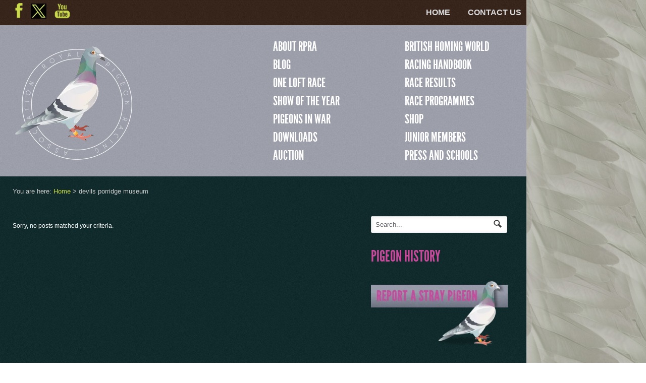

--- FILE ---
content_type: text/html; charset=UTF-8
request_url: https://www.rpra.org/tag/devils-porridge-museum/
body_size: 8544
content:
<!DOCTYPE html>
<html lang="en-GB">
<head>

<meta charset="UTF-8" />

<title>The Royal Pigeon Racing Association | Tag Archive | devils porridge museum</title>
<meta http-equiv="Content-Type" content="text/html; charset=UTF-8" />
<meta name="robots" content="noindex, follow" />
<link rel="stylesheet" type="text/css" href="https://www.rpra.org/wp-content/themes/olya/style.css" media="screen" />

<!-- Fav Icons -->
<link rel="apple-touch-icon-precomposed" href="/favs/favicon-152.png">

<!-- non-retina iPad iOS 7 -->
<link rel="apple-touch-icon" sizes="76x76" href="/favs/favicon-76.png">

<!-- For iPad with high-resolution Retina display running iOS ≥ 7: -->
<link rel="apple-touch-icon-precomposed" sizes="152x152" href="/favs/favicon-152.png">

<!-- For iPad with high-resolution Retina display running iOS ≤ 6: -->
<link rel="apple-touch-icon-precomposed" sizes="144x144" href="/favs/favicon-144.png">

<!-- For iPhone with high-resolution Retina display running iOS ≥ 7: -->
<link rel="apple-touch-icon-precomposed" sizes="120x120" href="/favs/favicon-120.png">

<!-- For iPhone with high-resolution Retina display running iOS ≤ 6: -->
<link rel="apple-touch-icon-precomposed" sizes="114x114" href="/favs/favicon-114.png">

<!-- For first- and second-generation iPad: -->
<link rel="apple-touch-icon-precomposed" sizes="72x72" href="/favs/favicon-72.png">

<!-- For non-Retina iPhone, iPod Touch, and Android 2.1+ devices: -->
<link rel="apple-touch-icon-precomposed" sizes="57x57" href="/favs/favicon-57.png">

<link rel="icon" sizes="32x32" href="/favs/favicon-32.png">

<!-- Win8 tile -->
<meta name="msapplication-TileColor" content="#ffffff">
<meta name="msapplication-TileImage" content="/favs/favicon-144.png">

<!-- IE11 tiles -->
<meta name="msapplication-square70x70logo" content="/favs/tile-tiny.png"/>
<meta name="msapplication-square150x150logo" content="/favs/tile-square.png"/>
<meta name="msapplication-wide310x150logo" content="/favs/tile-wide.png"/>
<meta name="msapplication-square310x310logo" content="/favs/tile-large.png"/>


<link rel="pingback" href="https://www.rpra.org/xmlrpc.php" />
<style type='text/css'>Default CSS Comment</style><meta name='robots' content='max-image-preview:large' />
<link rel='dns-prefetch' href='//cdn.jsdelivr.net' />
<link rel='dns-prefetch' href='//s.w.org' />
<link rel="alternate" type="application/rss+xml" title="The Royal Pigeon Racing Association &raquo; Feed" href="https://www.rpra.org/feed" />
<link rel="alternate" type="application/rss+xml" title="The Royal Pigeon Racing Association &raquo; Comments Feed" href="https://www.rpra.org/comments/feed/" />
<link rel="alternate" type="application/rss+xml" title="The Royal Pigeon Racing Association &raquo; devils porridge museum Tag Feed" href="https://www.rpra.org/tag/devils-porridge-museum/feed/" />
		<script type="text/javascript">
			window._wpemojiSettings = {"baseUrl":"https:\/\/s.w.org\/images\/core\/emoji\/13.1.0\/72x72\/","ext":".png","svgUrl":"https:\/\/s.w.org\/images\/core\/emoji\/13.1.0\/svg\/","svgExt":".svg","source":{"concatemoji":"https:\/\/www.rpra.org\/wp-includes\/js\/wp-emoji-release.min.js?ver=5.8.12"}};
			!function(e,a,t){var n,r,o,i=a.createElement("canvas"),p=i.getContext&&i.getContext("2d");function s(e,t){var a=String.fromCharCode;p.clearRect(0,0,i.width,i.height),p.fillText(a.apply(this,e),0,0);e=i.toDataURL();return p.clearRect(0,0,i.width,i.height),p.fillText(a.apply(this,t),0,0),e===i.toDataURL()}function c(e){var t=a.createElement("script");t.src=e,t.defer=t.type="text/javascript",a.getElementsByTagName("head")[0].appendChild(t)}for(o=Array("flag","emoji"),t.supports={everything:!0,everythingExceptFlag:!0},r=0;r<o.length;r++)t.supports[o[r]]=function(e){if(!p||!p.fillText)return!1;switch(p.textBaseline="top",p.font="600 32px Arial",e){case"flag":return s([127987,65039,8205,9895,65039],[127987,65039,8203,9895,65039])?!1:!s([55356,56826,55356,56819],[55356,56826,8203,55356,56819])&&!s([55356,57332,56128,56423,56128,56418,56128,56421,56128,56430,56128,56423,56128,56447],[55356,57332,8203,56128,56423,8203,56128,56418,8203,56128,56421,8203,56128,56430,8203,56128,56423,8203,56128,56447]);case"emoji":return!s([10084,65039,8205,55357,56613],[10084,65039,8203,55357,56613])}return!1}(o[r]),t.supports.everything=t.supports.everything&&t.supports[o[r]],"flag"!==o[r]&&(t.supports.everythingExceptFlag=t.supports.everythingExceptFlag&&t.supports[o[r]]);t.supports.everythingExceptFlag=t.supports.everythingExceptFlag&&!t.supports.flag,t.DOMReady=!1,t.readyCallback=function(){t.DOMReady=!0},t.supports.everything||(n=function(){t.readyCallback()},a.addEventListener?(a.addEventListener("DOMContentLoaded",n,!1),e.addEventListener("load",n,!1)):(e.attachEvent("onload",n),a.attachEvent("onreadystatechange",function(){"complete"===a.readyState&&t.readyCallback()})),(n=t.source||{}).concatemoji?c(n.concatemoji):n.wpemoji&&n.twemoji&&(c(n.twemoji),c(n.wpemoji)))}(window,document,window._wpemojiSettings);
		</script>
		<style type="text/css">
img.wp-smiley,
img.emoji {
	display: inline !important;
	border: none !important;
	box-shadow: none !important;
	height: 1em !important;
	width: 1em !important;
	margin: 0 .07em !important;
	vertical-align: -0.1em !important;
	background: none !important;
	padding: 0 !important;
}
</style>
	<link rel='stylesheet' id='woo-layout-css'  href='https://www.rpra.org/wp-content/themes/olya/css/layout.css?ver=5.8.12' type='text/css' media='all' />
<link rel='stylesheet' id='srp-layout-stylesheet-css'  href='https://www.rpra.org/wp-content/plugins/special-recent-posts/css/layout.css?ver=5.8.12' type='text/css' media='all' />
<link rel='stylesheet' id='wp-block-library-css'  href='https://www.rpra.org/wp-includes/css/dist/block-library/style.min.css?ver=5.8.12' type='text/css' media='all' />
<link rel='stylesheet' id='wpda_countdown_gutenberg_css-css'  href='https://www.rpra.org/wp-content/plugins/widget-countdown/includes/gutenberg/style.css?ver=5.8.12' type='text/css' media='all' />
<link rel='stylesheet' id='wc-blocks-vendors-style-css'  href='https://www.rpra.org/wp-content/plugins/woocommerce/packages/woocommerce-blocks/build/wc-blocks-vendors-style.css?ver=7.2.2' type='text/css' media='all' />
<link rel='stylesheet' id='wc-blocks-style-css'  href='https://www.rpra.org/wp-content/plugins/woocommerce/packages/woocommerce-blocks/build/wc-blocks-style.css?ver=7.2.2' type='text/css' media='all' />
<link rel='stylesheet' id='race-css'  href='https://www.rpra.org/wp-content/plugins/race-programme/race.css?ver=5.8.12' type='text/css' media='all' />
<link rel='stylesheet' id='race-res-select-css'  href='https://cdn.jsdelivr.net/npm/select2@4.1.0-rc.0/dist/css/select2.min.css?ver=5.8.12' type='text/css' media='all' />
<link rel='stylesheet' id='race-res-css'  href='https://www.rpra.org/wp-content/plugins/race-results/race.css?ver=5.8.12' type='text/css' media='all' />
<link rel='stylesheet' id='ring-validator-style-css'  href='https://www.rpra.org/wp-content/plugins/ring-validator/assets/ring-validator.css?ver=5.8.12' type='text/css' media='all' />
<link rel='stylesheet' id='woocommerce-layout-css'  href='https://www.rpra.org/wp-content/plugins/woocommerce/assets/css/woocommerce-layout.css?ver=6.4.1' type='text/css' media='all' />
<link rel='stylesheet' id='woocommerce-smallscreen-css'  href='https://www.rpra.org/wp-content/plugins/woocommerce/assets/css/woocommerce-smallscreen.css?ver=6.4.1' type='text/css' media='only screen and (max-width: 768px)' />
<link rel='stylesheet' id='woocommerce-general-css'  href='https://www.rpra.org/wp-content/plugins/woocommerce/assets/css/woocommerce.css?ver=6.4.1' type='text/css' media='all' />
<style id='woocommerce-inline-inline-css' type='text/css'>
.woocommerce form .form-row .required { visibility: visible; }
</style>
<script type='text/javascript' src='https://www.rpra.org/wp-content/plugins/enable-jquery-migrate-helper/js/jquery/jquery-1.12.4-wp.js?ver=1.12.4-wp' id='jquery-core-js'></script>
<script type='text/javascript' src='https://www.rpra.org/wp-content/plugins/enable-jquery-migrate-helper/js/jquery-migrate/jquery-migrate-1.4.1-wp.js?ver=1.4.1-wp' id='jquery-migrate-js'></script>
<script type='text/javascript' src='https://www.rpra.org/wp-content/plugins/race-programme/race.js?ver=5.8.12' id='race-js'></script>
<script type='text/javascript' src='https://cdn.jsdelivr.net/npm/select2@4.1.0-rc.0/dist/js/select2.min.js?ver=5.8.12' id='race-res-select2-js'></script>
<script type='text/javascript' src='https://www.rpra.org/wp-content/plugins/race-results/race.js?ver=5.8.12' id='race-res-js'></script>
<script type='text/javascript' id='rings-js-extra'>
/* <![CDATA[ */
var ring_calc = {"ajax_url":"https:\/\/www.rpra.org\/wp-admin\/admin-ajax.php"};
/* ]]> */
</script>
<script type='text/javascript' src='https://www.rpra.org/wp-content/plugins/ring-calc/rings.js?ver=1.0.50' id='rings-js'></script>
<script type='text/javascript' id='strays-js-js-extra'>
/* <![CDATA[ */
var strays = {"ajax_url":"https:\/\/www.rpra.org\/wp-admin\/admin-ajax.php"};
/* ]]> */
</script>
<script type='text/javascript' src='https://www.rpra.org/wp-content/plugins/strays/strays.js?ver=0.4' id='strays-js-js'></script>
<script type='text/javascript' src='https://www.rpra.org/wp-content/themes/olya/includes/js/third-party.js?ver=5.8.12' id='third party-js'></script>
<script type='text/javascript' src='https://www.rpra.org/wp-content/themes/olya/includes/js/general.js?ver=5.8.12' id='general-js'></script>
<link rel="https://api.w.org/" href="https://www.rpra.org/wp-json/" /><link rel="alternate" type="application/json" href="https://www.rpra.org/wp-json/wp/v2/tags/359" /><link rel="EditURI" type="application/rsd+xml" title="RSD" href="https://www.rpra.org/xmlrpc.php?rsd" />
<link rel="wlwmanifest" type="application/wlwmanifest+xml" href="https://www.rpra.org/wp-includes/wlwmanifest.xml" /> 
<meta name="generator" content="WordPress 5.8.12" />
<meta name="generator" content="WooCommerce 6.4.1" />

<!-- Theme version -->
<meta name="generator" content="Olya 1.2.2" />
<meta name="generator" content="WooFramework 5.3.12" />
<!--  Mobile viewport scale | Disable user zooming as the layout is optimised -->
<meta content="initial-scale=1.0; maximum-scale=1.0; user-scalable=no" name="viewport"/>

	<noscript><style>.woocommerce-product-gallery{ opacity: 1 !important; }</style></noscript>
	
<!-- Google Webfonts -->
<link href="https://fonts.googleapis.com/css?family=Droid+Serif:r,b,i,bi|Droid+Sans:r,b|PT+Sans:r,b,i,bi|Raleway:100" rel="stylesheet" type="text/css" />

<!-- Alt Stylesheet -->
<link href="https://www.rpra.org/wp-content/themes/olya/styles/default.css" rel="stylesheet" type="text/css" />

<!-- Custom Favicon -->
<link rel="shortcut icon" href="https://www.rpra.org/wp-content/uploads/2012/03/favicon2.ico"/>

<!-- Woo Shortcodes CSS -->
<link href="https://www.rpra.org/wp-content/themes/olya/functions/css/shortcodes.css" rel="stylesheet" type="text/css" />

<!-- Custom Stylesheet -->
<link href="https://www.rpra.org/wp-content/themes/olya/custom.css" rel="stylesheet" type="text/css" />
<script type="text/javascript">

</script>
</head>

<body data-rsssl=1 class="archive tag tag-devils-porridge-museum tag-359 theme-olya woocommerce-no-js chrome layout-left-content">


	
	<div id="top">
<div class="top-social">
<a href="https://www.facebook.com/officialrpra" target="_blank"><img src="https://www.rpra.org/wp-content/themes/olya/ghostimages/icon-facebook.png" alt="Facebook" title="Facebook" /></a>
<a href="https://x.com/official_rpra" target="_blank"><img src="https://www.rpra.org/wp-content/uploads/2024/07/x-logo-1.png.webp" alt="Twitter" title="X" /></a>
<a href="https://www.youtube.com/@officialrpra" target="_blank"><img src="https://www.rpra.org/wp-content/themes/olya/ghostimages/icon-youtube.png" alt="YouTube" title="YouTube" /></a>
</div>
		<nav class="col-full" role="navigation">
			<ul id="top-nav" class="nav fl"><li id="menu-item-3440" class="menu-item menu-item-type-custom menu-item-object-custom menu-item-home menu-item-3440"><a href="https://www.rpra.org/">Home</a></li>
<li id="menu-item-93" class="menu-item menu-item-type-post_type menu-item-object-page menu-item-93"><a href="https://www.rpra.org/contact-us/">Contact us</a></li>
</ul>		</nav>
	</div><!-- /#top -->

    
<div id="wrapper">

	<div id="header-wrapper">

		<header id="header" class="col-full">

			<div id="logo" class="col-left">

												    <a href="https://www.rpra.org" title="The premier organisation for pigeon racing in the UK">
				    	<img src="https://www.rpra.org/wp-content/uploads/2012/02/rpra-logo-normal.png.webp" alt="The Royal Pigeon Racing Association" />
				    </a>
			    
			    <hgroup>

					<h1 class="site-title"><a href="https://www.rpra.org">The Royal Pigeon Racing Association</a></h1>
					<h2 class="site-description">The premier organisation for pigeon racing in the UK</h2>

				</hgroup>

		    </div><!-- /#logo -->

	        <nav id="navigation" class="col-right" role="navigation">
			<ul id="main-nav-left" class="nav fl"><li id="menu-item-5625" class="menu-item menu-item-type-post_type menu-item-object-page menu-item-5625"><a href="https://www.rpra.org/about-rpra/">About RPRA</a></li>
<li id="menu-item-47" class="menu-item menu-item-type-post_type menu-item-object-page menu-item-47"><a href="https://www.rpra.org/blog/">Blog</a></li>
<li id="menu-item-8136" class="menu-item menu-item-type-custom menu-item-object-custom menu-item-8136"><a target="_blank" rel="noopener" href="http://rpraoneloft.org/southern">One Loft Race</a></li>
<li id="menu-item-21320" class="menu-item menu-item-type-custom menu-item-object-custom menu-item-21320"><a href="https://bhwshowoftheyear.org/">Show of the Year</a></li>
<li id="menu-item-26472" class="menu-item menu-item-type-post_type menu-item-object-page menu-item-26472"><a href="https://www.rpra.org/pigeons-in-war/">Pigeons in War</a></li>
<li id="menu-item-17190" class="menu-item menu-item-type-post_type menu-item-object-page menu-item-17190"><a href="https://www.rpra.org/download-forms/">Downloads</a></li>
<li id="menu-item-19482" class="menu-item menu-item-type-custom menu-item-object-custom menu-item-19482"><a href="https://auction.rpra.org/">Auction</a></li>
</ul><ul id="main-nav-right" class="nav fr"><li id="menu-item-23828" class="menu-item menu-item-type-custom menu-item-object-custom menu-item-23828"><a href="https://www.britishhomingworld.com/">British Homing World</a></li>
<li id="menu-item-33" class="menu-item menu-item-type-post_type menu-item-object-page menu-item-33"><a href="https://www.rpra.org/racing-handbook/">Racing Handbook</a></li>
<li id="menu-item-42" class="menu-item menu-item-type-post_type menu-item-object-page menu-item-42"><a href="https://www.rpra.org/race-results/">Race Results</a></li>
<li id="menu-item-15139" class="menu-item menu-item-type-post_type menu-item-object-page menu-item-15139"><a href="https://www.rpra.org/racing-handbook/race-programmes/">Race Programmes</a></li>
<li id="menu-item-4510" class="menu-item menu-item-type-post_type menu-item-object-page menu-item-4510"><a href="https://www.rpra.org/shop/">Shop</a></li>
<li id="menu-item-15796" class="menu-item menu-item-type-post_type menu-item-object-page menu-item-15796"><a href="https://www.rpra.org/about-rpra/young-fanciers/">Junior Members</a></li>
<li id="menu-item-6199" class="menu-item menu-item-type-post_type menu-item-object-page menu-item-6199"><a href="https://www.rpra.org/press-and-schools-info/">Press and Schools</a></li>
</ul>	        <ul class="rss fr">
	            	            	            <li class="sub-rss"><a href="www.rpra.org/feed">RSS</a></li>
	            	        </ul>

		</nav><!-- /#navigation -->

		</header><!-- /#header -->

	</div><!-- /#header-wrapper -->

<div id="main-wrapper">    
			<section id="breadcrumbs" class="col-full">
			<div class="breadcrumb breadcrumbs woo-breadcrumbs"><div class="breadcrumb-trail"><span class="trail-before"><span class="breadcrumb-title">You are here:</span></span> <a href="https://www.rpra.org" title="The Royal Pigeon Racing Association" rel="home" class="trail-begin">Home</a> <span class="sep">&gt;</span> <span class="trail-end">devils porridge museum</span></div></div>		</section><!--/#breadcrumbs -->
	    
    
    <div id="content" class="col-full">
		<section id="main" class="col-left">

		        
            <article class="">
                <p>Sorry, no posts matched your criteria.</p>
            </article><!-- /.post -->
        
          
    
			                
		</section><!-- /#main -->

        	
<aside id="sidebar" class="col-right">

	
	    <div class="primary">
		<div id="woo_search-2" class="widget widget_woo_search"><div class="search_main fix">
    <form method="get" class="searchform" action="https://www.rpra.org/" >
        <input type="text" class="field s" name="s" value="Search..." onfocus="if ( this.value == 'Search...' ) { this.value = ''; }" onblur="if ( this.value == '' ) { this.value = 'Search...'; }" />
        <input type="image" src="https://www.rpra.org/wp-content/themes/olya/images/ico-search.png" class="search-submit" name="submit" alt="Submit" />
    </form>    
</div><!--/.search_main--></div><div id="nav_menu-4" class="widget widget_nav_menu"><h3>Pigeon History</h3></div><div id="text-47" class="widget widget_text">			<div class="textwidget"><a href="https://www.rpra.org/stray-reporting/"><img src="https://www.rpra.org/wp-content/uploads/2012/05/stray-pigeon9.png.webp" alt="Report a lost or stray pigeon you have found" title="Report a lost or stray pigeon you have found" /></a></div>
		</div>		           
	</div>        
	    
	
</aside><!-- /#sidebar -->

    </div><!-- /#content -->
		

	</div><!-- /#main-wrapper -->
<div id="footer-wrapper">

			<section id="footer-widgets" class="col-full col-3 fix">

		<div id="footer-bg">

							
			<div class="block footer-widget-1">
	        	<div id="wdg_specialrecentpostsfree-2" class="widget widget_specialrecentpostsFree"><h3 class="widget-title srp-widget-title">Blog Latest</h3><!-- BEGIN Special Recent Posts FREE Edition v2.0.4 --><div class="srp-widget-container"><div id="wdg_specialrecentpostsfree-2-srp-singlepost-1" class="srp-widget-singlepost"><div class="srp-post-content-container"><div class="srp-thumbnail-box"><a class="srp-post-thumbnail-link" href="https://www.rpra.org/gb26-ring-orders/" title="GB26 Ring Orders"><img src="https://www.rpra.org/wp-content/plugins/special-recent-posts/cache/srpthumb-p26793-100x100-no.jpg" class="srp-post-thumbnail" alt="GB26 Ring Orders" /></a></div><div class="srp-content-box"><h4 class="srp-post-title"><a class="srp-post-title-link" href="https://www.rpra.org/gb26-ring-orders/" title="GB26 Ring Orders">GB26 Ring Orders</a></h4><p class="srp-post-date">January 1st, 2026</p><div class="srp-post-content">

There are three different ways to order your GB26 rings:

 	click on the appropriate image bel<a class="srp-post-stringbreak-link" href="https://www.rpra.org/gb26-ring-orders/" title="GB26 Ring Orders">[...]</a></div></div></div></div><div id="wdg_specialrecentpostsfree-2-srp-singlepost-2" class="srp-widget-singlepost"><div class="srp-post-content-container"><div class="srp-thumbnail-box"><a class="srp-post-thumbnail-link" href="https://www.rpra.org/rpra-and-nwhu-reach-agreement/" title="RPRA and NWHU Reach Agreement"><img src="https://www.rpra.org/wp-content/plugins/special-recent-posts/cache/srpthumb-p28582-100x100-no.gif" class="srp-post-thumbnail" alt="RPRA and NWHU Reach Agreement" /></a></div><div class="srp-content-box"><h4 class="srp-post-title"><a class="srp-post-title-link" href="https://www.rpra.org/rpra-and-nwhu-reach-agreement/" title="RPRA and NWHU Reach Agreement">RPRA and NWHU Reach Agreement</a></h4><p class="srp-post-date">December 16th, 2025</p><div class="srp-post-content">Joint Statement from the Royal Pigeon Racing Association and the North West Homing Union
The Royal <a class="srp-post-stringbreak-link" href="https://www.rpra.org/rpra-and-nwhu-reach-agreement/" title="RPRA and NWHU Reach Agreement">[...]</a></div></div></div></div><div id="wdg_specialrecentpostsfree-2-srp-singlepost-3" class="srp-widget-singlepost"><div class="srp-post-content-container"><div class="srp-thumbnail-box"><a class="srp-post-thumbnail-link" href="https://www.rpra.org/awards/" title="RPRA National Awards 2025"><img src="https://www.rpra.org/wp-content/plugins/special-recent-posts/cache/srpthumb-p28464-100x100-no.jpg" class="srp-post-thumbnail" alt="RPRA National Awards 2025" /></a></div><div class="srp-content-box"><h4 class="srp-post-title"><a class="srp-post-title-link" href="https://www.rpra.org/awards/" title="RPRA National Awards 2025">RPRA National Awards 2025</a></h4><p class="srp-post-date">December 2nd, 2025</p><div class="srp-post-content">The RPRA National Awards for 2025 have now been determined.

As with the last few years, the major<a class="srp-post-stringbreak-link" href="https://www.rpra.org/awards/" title="RPRA National Awards 2025">[...]</a></div></div></div></div></div><!-- END Special Recent Posts FREE Edition v2.0.4 --></div>			</div>

		        							
			<div class="block footer-widget-2">
	        	<div id="media_video-3" class="widget widget_media_video"><h3>Videos</h3><div style="width:100%;" class="wp-video"><!--[if lt IE 9]><script>document.createElement('video');</script><![endif]-->
<video class="wp-video-shortcode" id="video-0-1" preload="metadata" controls="controls"><source type="video/youtube" src="https://www.youtube.com/watch?v=a2HGgC6NkAc&#038;_=1" /><a href="https://www.youtube.com/watch?v=a2HGgC6NkAc">https://www.youtube.com/watch?v=a2HGgC6NkAc</a></video></div></div><div id="media_video-4" class="widget widget_media_video"><div style="width:100%;" class="wp-video"><video class="wp-video-shortcode" id="video-0-2" preload="metadata" controls="controls"><source type="video/youtube" src="https://www.youtube.com/watch?v=-RNYkwq_9gE&#038;_=2" /><a href="https://www.youtube.com/watch?v=-RNYkwq_9gE">https://www.youtube.com/watch?v=-RNYkwq_9gE</a></video></div></div>			</div>

		        							
			<div class="block footer-widget-3">
	        	<div id="wdg_specialrecentpostsfree-3" class="widget widget_specialrecentpostsFree"><h3 class="widget-title srp-widget-title">Featured Content</h3><!-- BEGIN Special Recent Posts FREE Edition v2.0.4 --><div class="srp-widget-container"><div id="wdg_specialrecentpostsfree-3-srp-singlepost-1" class="srp-widget-singlepost"><div class="srp-post-content-container"><div class="srp-thumbnail-box"><a class="srp-post-thumbnail-link" href="https://www.rpra.org/pigeons-in-war/" title="Pigeons in War"><img src="https://www.rpra.org/wp-content/plugins/special-recent-posts/cache/srpthumb-p249-100x100-no.jpg" class="srp-post-thumbnail" alt="Pigeons in War" /></a></div><div class="srp-content-box"><h4 class="srp-post-title"><a class="srp-post-title-link" href="https://www.rpra.org/pigeons-in-war/" title="Pigeons in War">Pigeons in War</a></h4><div class="srp-post-content">At the outbreak of World War 2 thousands of Britain’s pigeon fanciers gave their pigeons to the war effort to act as message carriers. During the period of the war nearly a quarter<a class="srp-post-stringbreak-link" href="https://www.rpra.org/pigeons-in-war/" title="Pigeons in War">[...]</a></div></div></div></div><div id="wdg_specialrecentpostsfree-3-srp-singlepost-2" class="srp-widget-singlepost"><div class="srp-post-content-container"><div class="srp-thumbnail-box"><a class="srp-post-thumbnail-link" href="https://www.rpra.org/show-of-the-year/" title="Show of the Year"><img src="https://www.rpra.org/wp-content/plugins/special-recent-posts/cache/srpthumb-p213-100x100-no.jpg" class="srp-post-thumbnail" alt="Show of the Year" /></a></div><div class="srp-content-box"><h4 class="srp-post-title"><a class="srp-post-title-link" href="https://www.rpra.org/show-of-the-year/" title="Show of the Year">Show of the Year</a></h4><div class="srp-post-content">The next SHOW OF THE YEAR will take place over the weekend
17th-18th January 2026
See the report of the 2025 Show here.
Click the image below to visit the dedicated BHW Show of <a class="srp-post-stringbreak-link" href="https://www.rpra.org/show-of-the-year/" title="Show of the Year">[...]</a></div></div></div></div><div id="wdg_specialrecentpostsfree-3-srp-singlepost-3" class="srp-widget-singlepost"><div class="srp-post-content-container"><div class="srp-thumbnail-box"><a class="srp-post-thumbnail-link" href="https://www.rpra.org/about-rpra/" title="About RPRA"><img src="https://www.rpra.org/wp-content/plugins/special-recent-posts/cache/srpthumb-p2-100x100-no.jpg" class="srp-post-thumbnail" alt="About RPRA" /></a></div><div class="srp-content-box"><h4 class="srp-post-title"><a class="srp-post-title-link" href="https://www.rpra.org/about-rpra/" title="About RPRA">About RPRA</a></h4><div class="srp-post-content">On the 28th March 1896 there was a meeting of 'pigeon keepers' at the White Swan, Call Lane, Leeds for the purpose of forming a Homing Union and this led to the formation of what w<a class="srp-post-stringbreak-link" href="https://www.rpra.org/about-rpra/" title="About RPRA">[...]</a></div></div></div></div></div><!-- END Special Recent Posts FREE Edition v2.0.4 --></div>			</div>

		        			
		</div>

	</section><!-- /#footer-widgets  -->
		
	<footer id="footer" class="col-full">

		<div id="copyright" class="col-left">
					<p>The Royal Pigeon Racing Association &copy; 2026. All Rights Reserved. <a href="https://www.rpra.org/wp-content/uploads/2024/11/Website-TC-2024.pdf">Terms & Conditions of use</a>. Please read our <a href="https://www.rpra.org/wp-content/uploads/2024/11/RPRA-privacy-policy-271124.pdf" target="_blank">Privacy Policy</a>. </p>
				  <a href="https://www.rpra.org/secretary-downloads/"><img src="https://www.rpra.org/wp-content/uploads/2012/11/secret-pigeon3.png.webp" /></a></div>

		<div id="credit" class="col-right">
        Site by <a href="http://www.ghostlimited.com" target="_blank">Ghost</a>		</div>

	</footer><!-- /#footer  -->
	</div><!-- /#footer-wrapper -->
</div><!-- /#wrapper -->
<script type="text/javascript">

  var _gaq = _gaq || [];
  _gaq.push(['_setAccount', 'UA-22183656-1']);
  _gaq.push(['_trackPageview']);

  (function() {
    var ga = document.createElement('script'); ga.type = 'text/javascript'; ga.async = true;
    ga.src = ('https:' == document.location.protocol ? 'https://ssl' : 'http://www') + '.google-analytics.com/ga.js';
    var s = document.getElementsByTagName('script')[0]; s.parentNode.insertBefore(ga, s);
  })();

</script>

<!-- Google tag (gtag.js) -->
<script async src="https://www.googletagmanager.com/gtag/js?id=G-24RYC2ZPH7"></script>
<script>
  window.dataLayer = window.dataLayer || [];
  function gtag(){dataLayer.push(arguments);}
  gtag('js', new Date());

  gtag('config', 'G-24RYC2ZPH7');
</script>
<!--[if lt IE 9]>
<script src="https://www.rpra.org/wp-content/themes/olya/includes/js/respond.js"></script>
<![endif]-->
	<script type="text/javascript">
		(function () {
			var c = document.body.className;
			c = c.replace(/woocommerce-no-js/, 'woocommerce-js');
			document.body.className = c;
		})();
	</script>
	<link rel='stylesheet' id='countdown_css-css'  href='https://www.rpra.org/wp-content/plugins/widget-countdown/includes/style/style.css?ver=5.8.12' type='text/css' media='all' />
<link rel='stylesheet' id='dashicons-css'  href='https://www.rpra.org/wp-includes/css/dashicons.min.css?ver=5.8.12' type='text/css' media='all' />
<link rel='stylesheet' id='thickbox-css'  href='https://www.rpra.org/wp-includes/js/thickbox/thickbox.css?ver=5.8.12' type='text/css' media='all' />
<link rel='stylesheet' id='mediaelement-css'  href='https://www.rpra.org/wp-includes/js/mediaelement/mediaelementplayer-legacy.min.css?ver=4.2.16' type='text/css' media='all' />
<link rel='stylesheet' id='wp-mediaelement-css'  href='https://www.rpra.org/wp-includes/js/mediaelement/wp-mediaelement.min.css?ver=5.8.12' type='text/css' media='all' />
<script type='text/javascript' id='ring-validator-script-js-extra'>
/* <![CDATA[ */
var ringValidator = {"ajaxurl":"https:\/\/www.rpra.org\/wp-admin\/admin-ajax.php","nonce":"99a3526ca5"};
/* ]]> */
</script>
<script type='text/javascript' src='https://www.rpra.org/wp-content/plugins/ring-validator/assets/ring-validator.js?ver=1.0' id='ring-validator-script-js'></script>
<script type='text/javascript' src='https://www.rpra.org/wp-content/plugins/woocommerce/assets/js/jquery-blockui/jquery.blockUI.min.js?ver=2.7.0-wc.6.4.1' id='jquery-blockui-js'></script>
<script type='text/javascript' id='wc-add-to-cart-js-extra'>
/* <![CDATA[ */
var wc_add_to_cart_params = {"ajax_url":"\/wp-admin\/admin-ajax.php","wc_ajax_url":"\/?wc-ajax=%%endpoint%%","i18n_view_cart":"View basket","cart_url":"https:\/\/www.rpra.org\/cart\/","is_cart":"","cart_redirect_after_add":"no"};
/* ]]> */
</script>
<script type='text/javascript' src='https://www.rpra.org/wp-content/plugins/woocommerce/assets/js/frontend/add-to-cart.min.js?ver=6.4.1' id='wc-add-to-cart-js'></script>
<script type='text/javascript' src='https://www.rpra.org/wp-content/plugins/woocommerce/assets/js/js-cookie/js.cookie.min.js?ver=2.1.4-wc.6.4.1' id='js-cookie-js'></script>
<script type='text/javascript' id='woocommerce-js-extra'>
/* <![CDATA[ */
var woocommerce_params = {"ajax_url":"\/wp-admin\/admin-ajax.php","wc_ajax_url":"\/?wc-ajax=%%endpoint%%"};
/* ]]> */
</script>
<script type='text/javascript' src='https://www.rpra.org/wp-content/plugins/woocommerce/assets/js/frontend/woocommerce.min.js?ver=6.4.1' id='woocommerce-js'></script>
<script type='text/javascript' id='wc-cart-fragments-js-extra'>
/* <![CDATA[ */
var wc_cart_fragments_params = {"ajax_url":"\/wp-admin\/admin-ajax.php","wc_ajax_url":"\/?wc-ajax=%%endpoint%%","cart_hash_key":"wc_cart_hash_7c2ea6abbc123799604c4428285f9bd4","fragment_name":"wc_fragments_7c2ea6abbc123799604c4428285f9bd4","request_timeout":"5000"};
/* ]]> */
</script>
<script type='text/javascript' src='https://www.rpra.org/wp-content/plugins/woocommerce/assets/js/frontend/cart-fragments.min.js?ver=6.4.1' id='wc-cart-fragments-js'></script>
<script type='text/javascript' src='https://www.rpra.org/wp-includes/js/wp-embed.min.js?ver=5.8.12' id='wp-embed-js'></script>
<script type='text/javascript' src='https://www.rpra.org/wp-content/plugins/widget-countdown/includes/javascript/front_end_js.js?ver=5.8.12' id='countdown-front-end-js'></script>
<script type='text/javascript' id='thickbox-js-extra'>
/* <![CDATA[ */
var thickboxL10n = {"next":"Next >","prev":"< Prev","image":"Image","of":"of","close":"Close","noiframes":"This feature requires inline frames. You have iframes disabled or your browser does not support them.","loadingAnimation":"https:\/\/www.rpra.org\/wp-includes\/js\/thickbox\/loadingAnimation.gif"};
/* ]]> */
</script>
<script type='text/javascript' src='https://www.rpra.org/wp-includes/js/thickbox/thickbox.js?ver=3.1-20121105' id='thickbox-js'></script>
<script type='text/javascript' id='mediaelement-core-js-before'>
var mejsL10n = {"language":"en","strings":{"mejs.download-file":"Download File","mejs.install-flash":"You are using a browser that does not have Flash player enabled or installed. Please turn on your Flash player plugin or download the latest version from https:\/\/get.adobe.com\/flashplayer\/","mejs.fullscreen":"Fullscreen","mejs.play":"Play","mejs.pause":"Pause","mejs.time-slider":"Time Slider","mejs.time-help-text":"Use Left\/Right Arrow keys to advance one second, Up\/Down arrows to advance ten seconds.","mejs.live-broadcast":"Live Broadcast","mejs.volume-help-text":"Use Up\/Down Arrow keys to increase or decrease volume.","mejs.unmute":"Unmute","mejs.mute":"Mute","mejs.volume-slider":"Volume Slider","mejs.video-player":"Video Player","mejs.audio-player":"Audio Player","mejs.captions-subtitles":"Captions\/Subtitles","mejs.captions-chapters":"Chapters","mejs.none":"None","mejs.afrikaans":"Afrikaans","mejs.albanian":"Albanian","mejs.arabic":"Arabic","mejs.belarusian":"Belarusian","mejs.bulgarian":"Bulgarian","mejs.catalan":"Catalan","mejs.chinese":"Chinese","mejs.chinese-simplified":"Chinese (Simplified)","mejs.chinese-traditional":"Chinese (Traditional)","mejs.croatian":"Croatian","mejs.czech":"Czech","mejs.danish":"Danish","mejs.dutch":"Dutch","mejs.english":"English","mejs.estonian":"Estonian","mejs.filipino":"Filipino","mejs.finnish":"Finnish","mejs.french":"French","mejs.galician":"Galician","mejs.german":"German","mejs.greek":"Greek","mejs.haitian-creole":"Haitian Creole","mejs.hebrew":"Hebrew","mejs.hindi":"Hindi","mejs.hungarian":"Hungarian","mejs.icelandic":"Icelandic","mejs.indonesian":"Indonesian","mejs.irish":"Irish","mejs.italian":"Italian","mejs.japanese":"Japanese","mejs.korean":"Korean","mejs.latvian":"Latvian","mejs.lithuanian":"Lithuanian","mejs.macedonian":"Macedonian","mejs.malay":"Malay","mejs.maltese":"Maltese","mejs.norwegian":"Norwegian","mejs.persian":"Persian","mejs.polish":"Polish","mejs.portuguese":"Portuguese","mejs.romanian":"Romanian","mejs.russian":"Russian","mejs.serbian":"Serbian","mejs.slovak":"Slovak","mejs.slovenian":"Slovenian","mejs.spanish":"Spanish","mejs.swahili":"Swahili","mejs.swedish":"Swedish","mejs.tagalog":"Tagalog","mejs.thai":"Thai","mejs.turkish":"Turkish","mejs.ukrainian":"Ukrainian","mejs.vietnamese":"Vietnamese","mejs.welsh":"Welsh","mejs.yiddish":"Yiddish"}};
</script>
<script type='text/javascript' src='https://www.rpra.org/wp-includes/js/mediaelement/mediaelement-and-player.min.js?ver=4.2.16' id='mediaelement-core-js'></script>
<script type='text/javascript' src='https://www.rpra.org/wp-includes/js/mediaelement/mediaelement-migrate.min.js?ver=5.8.12' id='mediaelement-migrate-js'></script>
<script type='text/javascript' id='mediaelement-js-extra'>
/* <![CDATA[ */
var _wpmejsSettings = {"pluginPath":"\/wp-includes\/js\/mediaelement\/","classPrefix":"mejs-","stretching":"responsive"};
/* ]]> */
</script>
<script type='text/javascript' src='https://www.rpra.org/wp-includes/js/mediaelement/wp-mediaelement.min.js?ver=5.8.12' id='wp-mediaelement-js'></script>
<script type='text/javascript' src='https://www.rpra.org/wp-includes/js/mediaelement/renderers/vimeo.min.js?ver=4.2.16' id='mediaelement-vimeo-js'></script>
<script defer src="https://static.cloudflareinsights.com/beacon.min.js/vcd15cbe7772f49c399c6a5babf22c1241717689176015" integrity="sha512-ZpsOmlRQV6y907TI0dKBHq9Md29nnaEIPlkf84rnaERnq6zvWvPUqr2ft8M1aS28oN72PdrCzSjY4U6VaAw1EQ==" data-cf-beacon='{"version":"2024.11.0","token":"013a48b870f34d06a4cf7b9c384162ac","r":1,"server_timing":{"name":{"cfCacheStatus":true,"cfEdge":true,"cfExtPri":true,"cfL4":true,"cfOrigin":true,"cfSpeedBrain":true},"location_startswith":null}}' crossorigin="anonymous"></script>
</body>
</html>

<!-- Page cached by LiteSpeed Cache 7.0.0.1 on 2026-01-18 15:53:53 -->

--- FILE ---
content_type: text/css
request_url: https://www.rpra.org/wp-content/themes/olya/style.css
body_size: 9771
content:
/*  
Theme Name: Olya
Theme URI: http://www.woothemes.com/
Version: 1.2.2
Description: Theme by WooThemes, customised by Ghost (Digital) Limited for The Royal Pigeon Racing Association.
Author: WooThemes
Author URI: http://www.woothemes.com
Tags: woothemes

	Copyright: (c) 2009-2011 WooThemes.
	License: GNU General Public License v2.0
	License URI: http://www.gnu.org/licenses/gpl-2.0.html

*/
/* 

WARNING! DO NOT EDIT THIS FILE!

To make it easy to update your theme, you should not edit the styles in this file. Instead use 
the custom.css file to add your styles. You can copy a style from this file and paste it in 
custom.css and it will override the style in this file. You have been warned! :)

*/
/*-------------------------------------------------------------------------------------------

INDEX:

0. RESET

1. SETUP
-1.1 Defaults
-1.2 Hyperlinks

2. SITE STRUCTURE & APPEARANCE
-2.1 Containers & Columns
-2.2 Navigation
  -2.2.1 Drop-down menus
  -2.2.2 Top Navigation (optional)
-2.3 Header
-2.4 Content
  -2.4.1 Slider
-2.5 Sidebar
-2.6 Footer
-2.7 Breadcrumbs

3. POSTS
-3.1 Images
-3.2 Typographic Elements
-3.3 Pagination / WP-Pagenavi / Woo-Pagination
-3.4 Single Post Author
-3.5 Entry Tables
-3.6 Subscribe & Connect

4. WIDGETS
-4.1 Generic Widgets
-4.2 Specific Widgets

5. COMMENTS
-5.1 Comments
-5.2 Comments Form
-5.3 Pingbacks / Trackbacks

6. PAGE TEMPLATES
-6.1 Timeline Page Template
-6.2 Contact Form

7. MISC
-7.1 Buttons
-7.2 Gravity forms
-7.3 IE specific styling 

8. HOMEPAGE
-8.1 Two col posts
-8.2 Mini-features
-8.3 Home Portfolio
-8.4 Featured

9. PORTFOLIO
-9.1 Sidebar & Layout
-9.2 Portfolio Template
-9.3 Team Template

-------------------------------------------------------------------------------------------*/
/*-------------------------------------------------------------------------------------------*/
/* RESET - http://meyerweb.com/eric/tools/css/reset/ | v2.0 | 20110126 */
/*-------------------------------------------------------------------------------------------*/
html,
body,
div,
span,
applet,
object,
iframe,
h1,
h2,
h3,
h4,
h5,
h6,
p,
blockquote,
pre,
a,
abbr,
acronym,
address,
big,
cite,
code,
del,
dfn,
em,
img,
ins,
kbd,
q,
s,
samp,
small,
strike,
strong,
sub,
sup,
tt,
var,
b,
u,
i,
center,
dl,
dt,
dd,
ol,
ul,
li,
fieldset,
form,
label,
legend,
table,
caption,
tbody,
tfoot,
thead,
tr,
th,
td,
article,
aside,
canvas,
details,
embed,
figure,
figcaption,
footer,
header,
hgroup,
menu,
nav,
output,
ruby,
section,
summary,
time,
mark,
audio,
video {
  margin: 0;
  padding: 0;
  border: 0;
  font-size: 100%;
  vertical-align: baseline;
}
/* HTML5 display-role reset for older browsers */
article,
aside,
details,
figcaption,
figure,
footer,
header,
hgroup,
menu,
nav,
section {
  display: block;
}
body {
  line-height: 1;
}
ol, ul {
  list-style: none;
}
blockquote, q {
  quotes: none;
}
blockquote:before,
blockquote:after,
q:before,
q:after {
  content: '';
  content: none;
}
table {
  border-collapse: collapse;
  border-spacing: 0;
}
/* Hand cursor on clickable input elements */
label,
input[type="button"],
input[type="submit"],
input[type="image"],
button {
  cursor: pointer;
}
/* Bicubic resizing for non-native sized IMG: code.flickr.com/blog/2008/11/12/on-ui-quality-the-little-things-client-side-image-resizing/ */
.ie7 img {
  -ms-interpolation-mode: bicubic;
}
/* www.sitepoint.com/blogs/2010/08/20/ie-remove-textarea-scrollbars/ */
textarea {
  overflow: auto;
}
/* Webkit browsers add a 2px margin outside the chrome of form elements */
button,
input,
select,
textarea {
  margin: 0;
}
/* Make buttons play nice in IE: www.viget.com/inspire/styling-the-button-element-in-internet-explorer/ */
button {
  width: auto;
  overflow: visible;
}
/* www.pathf.com/blogs/2008/05/formatting-quoted-code-in-blog-posts-css21-white-space-pre-wrap/ */
pre {
  white-space: pre;
  white-space: pre-wrap;
  word-wrap: break-word;
  background: #fafafa;
  border: 1px solid #f2f2f2;
  font-size: 12px;
  padding: 10px;
  margin-bottom: 20px;
}
/* Normalize monospace sizing: en.wikipedia.org/wiki/MediaWiki_talk:Common.css/Archive_11#Teletype_style_fix_for_Chrome */
pre,
code,
kbd,
samp {
  font-family: monospace, sans-serif;
}
/* Accessible focus treatment: people.opera.com/patrickl/experiments/keyboard/test */
a:hover, a:active {
  outline: none;
}
/* Set sub, sup without affecting line-height: gist.github.com/413930 */
sub, sup {
  font-size: 75%;
  line-height: 0;
  position: relative;
}
sup {
  top: -0.5em;
}
sub {
  bottom: -0.25em;
}
/* Floating & Alignment  */
.fl {
  float: left;
}
.fr {
  float: right;
}
.ac {
  text-align: center;
}
.ar {
  text-align: right;
}
/* The Magnificent Clearfix: Updated to prevent margin-collapsing on child elements.
   j.mp/bestclearfix */
.fix:before,
.fix:after,
.col-full:before,
.col-full:after {
  content: "\0020";
  display: block;
  height: 0;
  overflow: hidden;
}
.fix:after, .col-full:after {
  clear: both;
}
/* Fix clearfix: blueprintcss.lighthouseapp.com/projects/15318/tickets/5-extra-margin-padding-bottom-of-page */
.fix, .col-full {
  zoom: 1;
}
/*-------------------------------------------------------------------------------------------*/
/* IMPORTS */
/*-------------------------------------------------------------------------------------------*/
/*-------------------------------------------------------------------------------------------*/
/* 1. SETUP */
/*-------------------------------------------------------------------------------------------*/
/* 1.1 Defaults */
body {
  font-size: 12px;
  line-height: 1.5;
  color: #5e5f66;
  background: url(images/bg.png);
  font-family: sans-serif;
  -webkit-text-size-adjust: 100%;
  -ms-text-size-adjust: 100%;
  text-rendering: optimizeLegibility;
  -webkit-font-smoothing: antialiased;
}
h1,
h2,
h3,
h4,
h5,
h6 {
  margin: 0;
  font-family: 'PT Sans', sans-serif;
  color: #2d2e31;
  font-weight: normal;
}
h1 a,
h2 a,
h3 a,
h4 a,
h5 a,
h6 a {
  text-decoration: none;
}
h1 a:hover,
h2 a:hover,
h3 a:hover,
h4 a:hover,
h5 a:hover,
h6 a:hover {
  text-decoration: underline;
}
h1 {
  font-size: 2em;
}
h2 {
  font-size: 1.8em;
}
h3 {
  font-size: 1.6em;
}
h4 {
  font-size: 1.2em;
}
h5 {
  font-size: 1em;
}
h6 {
  font-size: 0.8em;
}
p {
  margin: 0;
}
img {
  vertical-align: bottom;
  max-width: 100%;
}
hr {
  background-color: #f2f2f2;
  border: 0;
  height: 1px;
  margin-bottom: 20px;
}
input, textarea {
  padding: 5px;
  border-color: #dedede #f2f2f2 #f2f2f2 #dedede;
  border-width: 1px;
  border-style: solid;
  -webkit-border-radius: 3px;
  -moz-border-radius: 3px;
  border-radius: 3px;
  color: #5e5f66;
}
/* 1.2 Hyperlinks */
a {
  color: #db213b;
  text-decoration: none;
}
a:hover {
  color: #b90019;
  text-decoration: underline;
}
/*-------------------------------------------------------------------------------------------*/
/* 2. SITE STRUCTURE & APPEARANCE */
/*-------------------------------------------------------------------------------------------*/
/* 2.1 Containers & Columns */
#main.fullwidth, .layout-full #main {
  border: 0;
}
#main-wrapper, .home.paged #main-wrapper {
  background: url(images/bg-lines.png) repeat-x;
  margin: 0 0 20px;
}
.home #main-wrapper {
  background: none;
}
/* 2.2 Navigation */
#navigation {
  font: bold 1.1em/1 sans-serif;
}
#navigation ul.rss {
  background: url(images/ico-rss.png) no-repeat right 3px;
  margin: 0 10px;
  padding: 0 25px 0 0;
  line-height: 1;
}
#navigation ul.rss li {
  display: inline;
  padding: 0;
}
#navigation ul.rss li a {
  color: #5e5f66;
  text-decoration: none;
  padding: 2px 0;
  line-height: 1.4;
  display: inline-block;
  position: relative;
}
#navigation ul.rss li a:hover {
  border-bottom: 3px solid #db213b;
}
#navigation ul.rss li.sub-email {
  color: #5e5f66;
}
.nav {
  z-index: 99;
  margin: 0;
  padding: 0;
  list-style: none;
  line-height: 1;
}
.nav a {
  position: relative;
  color: #525359;
  display: block;
  z-index: 100;
  padding: 2px 0;
  line-height: 1.4;
  text-decoration: none;
}
.nav a:hover {
  border-bottom: 3px solid #db213b;
}
.nav li {
  float: left;
  width: auto;
}
.nav li a.sf-with-ul {
  padding-right: 20px;
}
.nav li.current_page_item a,
.nav li.current_page_parent a,
.nav li.current-menu-ancestor a,
.nav li.current-cat a,
.nav li.li.current-menu-item a {
  border-bottom: 3px solid #db213b;
}
/* Optional Styling */
#navigation .nav .sf-sub-indicator {
  background: url(images/arrow-superfish.png) no-repeat;
  position: absolute;
  display: block;
  right: 0.4em;
  top: 44%;
  width: 10px;
  height: 10px;
  text-indent: -999em;
  overflow: hidden;
}
/* 2.2.1 Drop-down menus */
.nav li ul {
  position: absolute;
  left: -999em;
}
.nav li:hover, .nav li.hover {
  position: static;
}
.nav li:hover ul ul,
.nav li.sfhover ul ul,
.nav li:hover ul ul ul,
.nav li.sfhover ul ul ul,
.nav li:hover ul ul ul ul,
.nav li.sfhover ul ul ul ul {
  left: -999em;
}
.nav li:hover ul,
.nav li.sfhover ul,
.nav li li:hover ul,
.nav li li.sfhover ul,
.nav li li li:hover ul,
.nav li li li.sfhover ul,
.nav li li li li:hover ul,
.nav li li li li.sfhover ul {
  left: auto;
}
@media only screen and (max-width: 480px) {
  /* iPhone landscape & down */
  #navigation {
    margin: 0 0 0;
  }
  #navigation .nav {
    float: left;
  }
  #navigation .nav li {
    float: none;
  }
  #navigation .nav li a {
    border: none!important;
    padding: 10px;
    background: rgba(0, 0, 0, 0.6);
    margin: 5px 0;
  }
  #navigation .nav li ul {
    position: relative;
  }
  #navigation .nav li ul li {
    padding-left: 10px;
  }
  #navigation ul {
    width: 100%;
  }
  #navigation ul.rss {
    float: none;
    padding: 0 0 0 10px;
    width: 94%;
    background-position: right center;
  }
  #navigation ul.rss li {
    display: none;
  }
}
/* 2.2.2 Top Navigation (optional) */
#top select {
  margin: 20px 0 0;
  width: 100%;
}
#top #top-nav {
  display: none;
}
/* 2.3 Header */
#header-wrapper {
  background: url(images/bg-lines.png);
}
#header {
  padding: 2em 20px;
  clear: both;
  position: relative;
}
#header #logo {
  float: left;
}
#header .site-title, #header .site-description {
  font-family: Georgia, serif;
  color: #000;
  display: none;
}
#header .site-title a, #header .site-description a {
  color: #2d2e31;
  text-transform: none;
  font-weight: normal;
  text-decoration: none;
}
#header .site-title a:hover, #header .site-description a:hover {
  text-decoration: underline;
}
#header .site-description {
  color: #767881;
  font-family: Georgia, serif;
  font-style: italic;
}
#header #topad {
  float: right;
}
/* 2.4 Content */
#content {
  background: #fff;
  padding: 20px 25px;
  margin: 0 20px;
  border-color: #efefef #e0e0e0 #efefef #e0e0e0;
  border-width: 1px;
  border-style: solid;
}
/* 2.4.1 Slider */
/* 2.5 Sidebar */
#sidebar {
  margin-top: 30px;
  overflow: hidden;
}
#sidebar .secondary {
  float: left;
  margin-right: 20px;
}
#sidebar .secondary.last {
  margin: 0;
}
/* 2.6 Footer */
#footer {
  background: #000000;
  padding: 20px 25px;
  color: #767881;
  font-size: 1em;
}
#footer #credit img {
  vertical-align: middle;
}
#footer #credit span {
  display: none;
}
#footer-widgets {
  background: url(images/bg-lines.png);
  padding: 0 25px 20px 25px;
}
#footer-widgets #footer-bg {
  background: url(images/footer-bg.png) no-repeat top center;
  overflow: hidden;
  padding: 20px 0 0;
}
#footer-widgets .widget {
  font-size: 1em;
  color: #5e5f66;
}
#footer-widgets .widget h3 {
  font-family: sans-serif;
  font-size: 1em;
  text-transform: uppercase;
  margin: 0 0 0.5em 0;
  color: #ffffff;
}
#footer-widgets .widget p {
  margin-bottom: 1em;
}
#footer-widgets .widget ul {
  clear: both;
  list-style: none;
}
#footer-widgets .widget ul li {
  border-bottom: 1px dotted #4c4c4c;
}
#footer-widgets .widget ul li a {
  padding: 0;
  line-height: 1.9;
  text-decoration: none;
  color: #5e5f66;
}
#footer-widgets .widget ul li a:hover {
  text-decoration: underline;
}
#footer-widgets .widget ul ul {
  padding: 0 0 0 15px;
  border-top: 0;
}
/* 2.7 Breadcrumbs */
#breadcrumbs {
  padding: 20px 25px;
  margin: 0 20px;
  background: url(images/title-bg.png) repeat-x;
  border-color: #454549;
  border-style: solid;
  border-width: 1px 1px 0 1px;
  font-size: 1.1em;
  color: #cccccc;
}
#breadcrumbs h1 {
  color: #fff;
}
/*-------------------------------------------------------------------------------------------*/
/* 3. POSTS */
/*-------------------------------------------------------------------------------------------*/
#breadcrumb, .post .video {
  margin-bottom: 1.5em;
}
.archive_header {
  display: block;
  float: left;
  width: 100%;
  margin: 0 0 30px;
  padding: 0 0 10px;
  font-size: 1.2em;
  font-weight: bold;
  border-bottom: #f2f2f2 1px solid;
}
.archive_header .catrss a {
  font-size: 0.9em;
  text-decoration: none;
  line-height: 2.2;
}
.post header h1, .page header h1, .single header h1 {
  font-weight: normal;
  line-height: 1.3;
  position: relative;
  margin: 0 0 0.6em;
}
.post header h1 a:link,
.page header h1 a:link,
.single header h1 a:link,
.post header h1 a:visited,
.page header h1 a:visited,
.single header h1 a:visited {
  color: #151516;
}
.post {
  padding: 0 0 2em;
  margin: 0 0 2em;
  /* 3.1 Images */

}
.post .post-meta {
  margin: 0 0 1.5em 0;
}
.post .post-meta li {
  display: inline;
}
.post .post-meta li.post-date {
  background: url(images/ico-cal.png) no-repeat left center;
  padding: 2px 0 0 25px;
}
.post .post-meta li.post-author {
  background: url(images/ico-user.png) no-repeat left center;
  padding: 2px 0 0 23px;
  margin-left: 10px;
}
.post .post-meta li.edit {
  margin-left: 10px;
}
.post .post-more {
  clear: both;
  margin: 1em 0;
}
.post p.tags {
  background: url(images/ico-tag.png) no-repeat top left;
  padding-left: 25px;
  width: 100%;
  clear: both;
  margin-bottom: 20px;
}
.post .post-meta, .post p.tags {
  color: #abacb2;
}
.post .post-meta a:link,
.post p.tags a:link,
.post .post-meta a:visited,
.post p.tags a:visited {
  color: #abacb2;
  text-decoration: underline;
}
.post .post-meta a:link:hover,
.post p.tags a:link:hover,
.post .post-meta a:visited:hover,
.post p.tags a:visited:hover {
  color: red;
}
.post .post-meta a {
  text-decoration: none !important;
}
.post .post-meta a:hover {
  text-decoration: underline !important;
  color: #5e5f66 !important;
}
.post img, .post img.thumbnail {
  padding: 3px;
  box-shadow: 0 1px 2px 0 rgba(0, 0, 0, 0.3);
  -webkit-box-shadow: 0 1px 2px 0 rgba(0, 0, 0, 0.3);
  -moz-box-shadow: 0 1px 2px 0 rgba(0, 0, 0, 0.3);
  -o-box-shadow: 0 1px 2px 0 rgba(0, 0, 0, 0.3);
  -webkit-border-radius: 3px;
  -moz-border-radius: 3px;
  border-radius: 3px;
}
.post img:hover, .post img.thumbnail:hover {
  box-shadow: 0 1px 2px 0 rgba(0, 0, 0, 0.5);
  -webkit-box-shadow: 0 1px 2px 0 rgba(0, 0, 0, 0.5);
  -moz-box-shadow: 0 1px 2px 0 rgba(0, 0, 0, 0.5);
  -o-box-shadow: 0 1px 2px 0 rgba(0, 0, 0, 0.5);
}
.post img.wp-smiley {
  padding: 0;
  border: 0;
}
.post .alignleft {
  float: left;
  margin: 0 20px 10px 0;
}
.post .alignright {
  float: right;
  margin: 0 0 10px 20px;
}
.post .aligncenter {
  display: block;
  text-align: center;
  margin-bottom: 15px;
  margin: 0 auto 15px;
}
.post .wp-caption {
  padding: 1px;
  text-align: center;
  background: #fafafa;
  border: 1px solid #f2f2f2;
}
.post .wp-caption img {
  margin: 0;
  padding: 4px 0;
  background: none;
  border: 0;
}
.post .wp-caption-text {
  margin: 0;
  padding: 0;
  font-size: 0.9em;
  text-align: center;
}
.archive .post, .page-template-template-blog-php .post {
  border-bottom: 1px dotted #d9d9d9;
}
/* 3.2 Typographic Elements */
.entry {
  font-size: 1.1em;
  line-height: 1.5;
  font-family: sans-serif;
}
.entry h1,
.entry h2,
.entry h3,
.entry h4,
.entry h5,
.entry h6 {
  margin: 0 0 .5em;
  line-height: 1.5;
}
.entry p {
  margin-bottom: 1.2em;
}
.entry blockquote {
  background: url(images/blockquote.png) no-repeat 0 12px;
  padding: 10px 20px 10px 50px;
  color: #393a3e;
}
.entry blockquote p {
  font-style: italic;
}
.entry ul, .entry ol {
  margin-bottom: 1.5em;
  padding: 0 0 0 30px;
}
.entry ul li, .entry ol li {
  list-style-type: disc;
}
.entry ul ul, .entry ol ul {
  margin: 0;
}
.entry ul ul li, .entry ol ul li {
  list-style-type: circle;
}
.entry ol li {
  list-style-type: decimal;
}
.entry ol ol {
  margin: 0;
}
.entry ol ol li {
  list-style-type: lower-latin;
}
/* 3.3 Pagination / WP-Pagenavi / Woo-Pagination */
.nav-entries, .wp-pagenavi, .woo-pagination {
  padding: 10px 15px;
}
.nav-entries a {
  display: block;
  color: #5e5f66;
  text-decoration: none;
}
.nav-entries a:hover {
  text-decoration: underline;
}
.woo-pagination {
  margin: 0;
  text-align: center;
  margin: 0 2px;
}
.woo-pagination .page-numbers {
  display: inline;
  text-decoration: none;
  color: #5e5f66;
  padding: 4px 9px;
}
/* 3.4 Single Post Author */
#post-author {
  background: #fafafa;
  margin: 0 0 1.5em;
  padding: 15px;
  border: 1px solid #f2f2f2;
  border-width: 1px 0 1px;
  clear: both;
}
#post-author .title {
  margin-bottom: 10px;
}
#post-author .profile-image {
  float: left;
  margin: 0 15px 5px 0;
  padding: 5px;
  border: 1px solid #f2f2f2;
  background: rgba(255, 255, 255, 0.7);
}
/* 3.5 Entry Tables */
.entry table {
  width: 100%;
  border: 1px solid #f2f2f2;
  margin-bottom: 1.2em;
}
.entry table tr.alt-table-row {
  background: #f5f5f5;
}
.entry table th {
  padding: 6px 0 3px 0;
  background: #eee;
  border: 1px solid #f2f2f2;
  text-shadow: 1px 1px #fff;
  box-shadow: inset 0 0 1px 0 #ffffff 3px 3px 3px #888888;
  -webkit-box-shadow: inset 0 0 1px 0 #ffffff 3px 3px 3px #888888;
  -moz-box-shadow: inset 0 0 1px 0 #ffffff 3px 3px 3px #888888;
  -o-box-shadow: inset 0 0 1px 0 #ffffff 3px 3px 3px #888888;
}
.entry table td {
  padding: 6px 0 3px 10px;
  border: 1px solid #f2f2f2;
}
/* 3.6 Connect */
#connect {
  margin: 0 0 1.5em;
  clear: both;
}
#connect h3 {
  margin-bottom: 15px;
}
#connect p {
  margin: 0 0 1em;
}
#connect .newsletter-form {
  margin: 0 0 1em;
}
#connect .newsletter-form .email {
  width: 140px;
  box-shadow: inset 1px 1px 6px 1px #f0f0f0;
  -webkit-box-shadow: inset 1px 1px 6px 1px #f0f0f0;
  -moz-box-shadow: inset 1px 1px 6px 1px #f0f0f0;
  -o-box-shadow: inset 1px 1px 6px 1px #f0f0f0;
}
#connect .newsletter-form .submit {
  cursor: pointer;
  -webkit-border-radius: 3px;
  -moz-border-radius: 3px;
  border-radius: 3px;
}
#connect .social a {
  filter: alpha(opacity=@opacity * 100);
  -moz-opacity: 0.8;
  -khtml-opacity: 0.8;
  opacity: 0.8;
}
#connect .social a:hover {
  filter: alpha(opacity=@opacity * 100);
  -moz-opacity: 1;
  -khtml-opacity: 1;
  opacity: 1;
}
#connect .related-posts {
  border-left: 1px solid #f2f2f2;
  padding-left: 15px;
}
#connect .related-posts ul {
  list-style: outside disc;
  margin: 5px 0 5px 15px;
}
#connect .social a {
  display: inline-block;
  height: 28px;
  width: 32px;
  background-image: url(images/ico-subscribe-social.png);
  background-repeat: no-repeat;
}
#connect .social a.subscribe {
  background-position: 0px 0;
}
#connect .social a.twitter {
  background-position: -30px 0;
}
#connect .social a.facebook {
  background-position: -60px 0;
}
#connect .social a.youtube {
  background-position: -90px 0;
}
#connect .social a.flickr {
  background-position: -120px 0;
}
#connect .social a.linkedin {
  background-position: -150px 0;
}
#connect .social a.delicious {
  background-position: -180px 0;
}
#connect .social a.googleplus {
  background-position: -210px 0;
}
.widget #connect .fl, .widget #connect .fr {
  float: none;
}
#main #connect .col-left, #main #connect .col-right {
  width: 48%;
}
/* 3.7 Sidebar Nav */
#sidebar #post-entries {
  font-size: 1.2em;
  color: #bfbfbf;
  border-color: #f2f2f2;
  border-style: solid;
  border-width: 0 0 1px 0;
  margin: 0 0 1.2em;
  padding: 0 0 0.9em;
}
/*-------------------------------------------------------------------------------------------*/
/* 4. WIDGETS */
/*-------------------------------------------------------------------------------------------*/
/* 4.1 Generic Widgets */
.widget {
  margin-bottom: 2em;
}
.widget h3 {
  font-family: 'Raleway', cursive;
  font-size: 2em;
  margin: 0 0 0.2em 0;
  color: #000000;
}
.widget p {
  margin-bottom: 1em;
}
.widget ul {
  clear: both;
  list-style: none;
}
.widget ul li {
  border-bottom: 1px dotted #e5e5e5;
  padding: 5px 0;
}
.widget ul li a {
  padding: ;
  line-height: 1.9;
  text-decoration: none;
}
.widget ul li a:hover {
  text-decoration: underline;
}
.widget ul ul {
  padding: 0 0 0 15px;
  border-top: 0;
}
/* 4.2 Specific Widgets */
/* SEARCH FORM */
.searchform {
  width: 99%;
  position: relative;
  border-color: #dedede #f2f2f2 #f2f2f2 #dedede;
  border-width: 1px;
  border-style: solid;
  -webkit-border-radius: 3px;
  -moz-border-radius: 3px;
  border-radius: 3px;
  box-shadow: inset 1px 1px 6px 1px #f0f0f0;
  -webkit-box-shadow: inset 1px 1px 6px 1px #f0f0f0;
  -moz-box-shadow: inset 1px 1px 6px 1px #f0f0f0;
  -o-box-shadow: inset 1px 1px 6px 1px #f0f0f0;
}
.searchform input.s {
  padding: 8px;
  width: 85%;
  margin: 0;
  border: 0;
  background: none;
  color: #5e5f66;
}
.searchform input.search-submit {
  position: absolute;
  top: 6px;
  right: 10px;
  border: 0;
  margin: 0;
  padding: 0;
}
/* FLICKR */
.widget_woo_flickr h3 span {
  color: #0051d8;
}
.widget_woo_flickr h3 span span {
  color: #ff1183;
}
.widget_woo_flickr .flickr_badge_image {
  float: left;
  margin: 3px;
}
.widget_woo_flickr .wrap {
  position: relative;
  margin-bottom: 20px;
  padding: 0;
}
.widget_woo_flickr a img {
  float: left;
  margin: 4px 8px 4px 0;
  display: block;
  padding: 3px;
  box-shadow: 0 1px 2px 0 rgba(0, 0, 0, 0.3);
  -webkit-box-shadow: 0 1px 2px 0 rgba(0, 0, 0, 0.3);
  -moz-box-shadow: 0 1px 2px 0 rgba(0, 0, 0, 0.3);
  -o-box-shadow: 0 1px 2px 0 rgba(0, 0, 0, 0.3);
  -webkit-border-radius: 3px;
  -moz-border-radius: 3px;
  border-radius: 3px;
}
/* CALENDAR */
#wp-calendar {
  width: 95%;
  margin-bottom: 15px;
  clear: both;
  padding: 0;
}
#wp-calendar caption {
  padding: 10px;
}
#wp-calendar th, #wp-calendar td {
  text-align: center;
  background: #e1e1e1;
  padding: 3px 0;
}
#wp-calendar td {
  background: transparent;
  color: #767881;
}
/* BLOG AUTHOR */
.widget_woo_blogauthorinfo .avatar {
  padding: 3px;
  box-shadow: 0 1px 2px 0 rgba(0, 0, 0, 0.3);
  -webkit-box-shadow: 0 1px 2px 0 rgba(0, 0, 0, 0.3);
  -moz-box-shadow: 0 1px 2px 0 rgba(0, 0, 0, 0.3);
  -o-box-shadow: 0 1px 2px 0 rgba(0, 0, 0, 0.3);
  -webkit-border-radius: 3px;
  -moz-border-radius: 3px;
  border-radius: 3px;
}
.widget_woo_blogauthorinfo .left {
  float: left;
  margin: 0 10px 5px 0;
}
.widget_woo_blogauthorinfo .right {
  float: right;
  margin: 0 5px 10px;
}
/* VIDEO WIDGET */
.widget_woo_embedwidget .widget_video {
  padding: 1em 0;
}
/* TWITTER */
.widget_woo_twitter h3 {
  border-bottom: 0;
  width: 22%;
  background: url(images/ico-widget-twitter.png) no-repeat right center;
  padding: 0 40px 0 0;
  margin: 0;
}
.widget_woo_twitter ul {
  background: #fff;
  padding-left: 0;
}
.widget_woo_twitter ul li {
  border-bottom: 1px dotted #e5e5e5;
  padding: 15px 0;
  list-style: none;
}
.widget_woo_twitter ul li:last-child {
  border: none;
}
.widget_woo_twitter ul li a {
  padding: 0;
}
.widget_woo_twitter ul li .time {
  color: #abacb2;
  display: block;
}
.widget_woo_twitter ul li .content {
  font-size: 1.1em;
}
.widget_woo_twitter p {
  padding: 10px 0 0 5px;
  font-weight: bold;
  color: #767881;
}
.widget_woo_twitter p a {
  color: #2d2e31;
}
/* WOOTABS */
#tabs {
  height: auto;
  display: block;
}
#tabs ul.wooTabs {
  padding: 0;
}
#tabs ul.wooTabs li {
  float: left;
  display: inline;
  color: #fff;
  margin: 0;
  padding: 0;
  cursor: pointer;
  background: #ffffff;
  background: -webkit-gradient(linear, left top, left bottom, from(#ffffff), to(#f0f0f0));
  background: -webkit-linear-gradient(#ffffff, #f0f0f0);
  background: -moz-linear-gradient(center top, #ffffff 0%, #f0f0f0 100%);
  background: -moz-gradient(center top, #ffffff 0%, #f0f0f0 100%);
  filter: progid:DXImageTransform.Microsoft.gradient(GradientType=0,startColorstr=#ffffff,endColorstr=#f0f0f0);
  -ms-filter: "progid:DXImageTransform.Microsoft.gradient(GradientType=0,startColorstr=#ffffff, endColorstr=#f0f0f0)";
}
#tabs ul.wooTabs li a {
  color: #767881;
  display: block;
  float: left;
  padding: 5px 10px;
  text-transform: none;
  font-weight: bold;
  border: 1px solid #f2f2f2;
  border-left: 0;
}
#tabs ul.wooTabs li a.selected {
  padding-bottom: 6px;
}
#tabs ul.wooTabs li a.selected, #tabs ul.wooTabs li a:hover {
  background: #fff;
  text-decoration: none;
  border-width: 1px 1px 0 0;
}
#tabs ul.wooTabs li:first-child a {
  border-width: 1px 1px 0 1px;
  border-left: 1px solid #f2f2f2;
}
#tabs .inside {
  background: #fff;
  border: 1px solid #f2f2f2;
  margin-top: -1px;
}
#tabs .inside ul, #tabs .inside #tab-tags {
  margin: 0;
  padding: 0;
  display: none;
}
#tabs .inside ul:first-child {
  display: inline;
}
#tabs .inside #tab-tags {
  border-width: 1px;
  padding: 10px;
}
#tabs .inside #tab-tags a {
  padding: 2px 4px;
  margin: 3px 1px;
  display: inline-block;
  background: #fafafa;
  -webkit-border-radius: 3px;
  -moz-border-radius: 3px;
  border-radius: 3px;
}
#tabs .inside #tab-tags a:hover {
  background: #ededed;
  text-decoration: none;
}
#tabs .inside li {
  border-bottom: 1px solid #f2f2f2;
  padding: 15px;
  list-style: none;
}
#tabs .inside li a {
  color: #5e5f66;
  font-weight: bold;
  padding: 0;
}
#tabs .inside li span.meta {
  display: block;
  font-size: 0.9em;
  text-transform: none;
  color: #abacb2;
}
#tabs .inside li img.avatar, #tabs .inside li img.thumbnail {
  border: 1px solid #f2f2f2;
  padding: 2px;
  background: #fff;
  float: left;
  margin: 0 10px 0 0;
}
#tabs .inside li img.avatar:hover, #tabs .inside li img.thumbnail:hover {
  border-color: #d9d9d9;
}
/* 4.3 Footer variations */
/* TWITTER */
#footer-widgets .widget_woo_twitter h3 {
  background: none;
  padding: 0;
}
#footer-widgets .widget_woo_twitter ul {
  padding-left: 0;
  background: none;
}
#footer-widgets .widget_woo_twitter ul li {
  border-bottom: 1px dotted #4c4c4c;
}
#footer-widgets .widget_woo_twitter ul li:first-child {
  padding-top: 5px;
}
#footer-widgets .widget_woo_twitter p {
  color: #767881;
}
#footer-widgets .widget_woo_twitter p a {
  color: #767881;
  text-decoration: none;
}
#footer-widgets .widget_woo_twitter p a:hover {
  color: #919299;
}
/* FLICKR */
#footer-widgets .widget_woo_flickr a img {
  padding: 0;
  box-shadow: 1px 1px 5px 0 rgba(255, 255, 255, 0.3);
  -webkit-box-shadow: 1px 1px 5px 0 rgba(255, 255, 255, 0.3);
  -moz-box-shadow: 1px 1px 5px 0 rgba(255, 255, 255, 0.3);
  -o-box-shadow: 1px 1px 5px 0 rgba(255, 255, 255, 0.3);
  -webkit-border-radius: 0;
  -moz-border-radius: 0;
  border-radius: 0;
}
/* WOOTABS */
#footer-widgets #tabs ul.wooTabs {
  padding: 0;
}
#footer-widgets #tabs ul.wooTabs li {
  color: #fff;
  background: #000000 0;
  background: -webkit-gradient(linear, left top, left bottom, from(#000000 0), to(#111111));
  background: -webkit-linear-gradient(#000000 0, #111111);
  background: -moz-linear-gradient(center top, #000000 0 0%, #111111 100%);
  background: -moz-gradient(center top, #000000 0 0%, #111111 100%);
  filter: progid:DXImageTransform.Microsoft.gradient(GradientType=0,startColorstr=#000000 0,endColorstr=#111111);
  -ms-filter: "progid:DXImageTransform.Microsoft.gradient(GradientType=0,startColorstr=#000000 0, endColorstr=#111111)";
  border: 0;
}
#footer-widgets #tabs ul.wooTabs li a {
  color: #5e5f66;
  padding: 4px 5px;
  border: 1px solid #4c4c4c;
  border-width: 1px 1px 0 0;
}
#footer-widgets #tabs ul.wooTabs li a.selected, #footer-widgets #tabs ul.wooTabs li a:hover {
  background: #151516;
  border-width: 1px 1px 0 0;
}
#footer-widgets #tabs ul.wooTabs li:first-child a {
  border-width: 1px 1px 0 1px;
  border-left: 1px solid #4c4c4c;
}
#footer-widgets #tabs .inside {
  background: none;
  border: 1px solid #4c4c4c;
  margin-top: 0;
}
#footer-widgets #tabs .inside li {
  border-bottom: 1px solid #4c4c4c;
  padding: 15px;
}
#footer-widgets #tabs .inside li img.avatar, #footer-widgets #tabs .inside li img.thumbnail {
  border: 1px solid #f2f2f2;
  background: #fff;
}
#footer-widgets #tabs .inside li img.avatar:hover, #footer-widgets #tabs .inside li img.thumbnail:hover {
  border-color: #d9d9d9;
}
/*-------------------------------------------------------------------------------------------*/
/* 5. COMMENTS */
/*-------------------------------------------------------------------------------------------*/
/* 5.1 Comments */
#comments {
  position: relative;
  margin: 2em 0 0;
  padding: 2em 0 0 0;
  border-top: 1px solid #f2f2f2;
}
#comments h3 {
  font-weight: normal;
  margin-bottom: 20px;
}
#comments .comment {
  width: 100%;
  list-style: none;
  /*&.thread-even { border-top:1px solid @border_main; }*/

}
#comments .comment.bypostauthor {
  background: #fef7d2;
  border-bottom: 1px solid #efe3ae;
}
#comments .comment .comment-container {
  position: relative;
  padding: 20px;
  border-top: 1px solid #f2f2f2;
}
#comments .comment .comment-head {
  margin: 0 0 15px 0;
}
#comments .comment .comment-head .name {
  margin: 0;
  font-weight: bold;
  font-size: 1.3em;
}
#comments .comment .comment-head .date-reply {
  color: #898989;
  display: block;
}
#comments .comment .avatar {
  float: left;
  margin: 0 15px 10px 0;
}
#comments .comment .avatar img {
  margin: 0;
  vertical-align: middle;
}
#comments .comment .comment-entry p {
  margin: 0 0 10px 0;
}
#comments ul.children {
  margin: 10px 0 0 25px;
  padding: 0;
}
#comments ul.children .cancel-comment-reply {
  margin: 10px 0;
}
#comments ol {
  border-bottom: 1px solid #f2f2f2;
}
#comments .navigation a {
  display: block;
  margin: 15px 0 0 0;
  text-decoration: none;
}
#comments h3#pings {
  margin-top: 25px;
}
#comments .pingbacks li.pingback {
  margin: 10px 0;
}
#comments .pingbacks li.pingback .reply {
  display: none;
}
#comments .nocomments {
  font-weight: bold;
  font-size: 1.2em;
}
/* 5.2 Comments Form */
#respond {
  margin: 2em 0 0;
}
#respond h3 {
  font-weight: bold;
  margin-bottom: 20px;
}
#respond .left {
  float: left;
  width: 200px;
  margin-right: 15px;
}
#respond .right {
  float: left;
  width: 380px;
}
#respond label {
  font-size: 0.9em;
  color: #767881;
}
#respond #reply-title small {
  display: block;
  margin: 10px 0;
  font-size: 0.6em;
}
#respond #commentform {
  margin: 15px 0 0 0;
}
#respond #commentform label {
  position: relative;
  display: inline-block;
  vertical-align: top;
  margin-top: 5px;
}
#respond #commentform input.txt, #respond #commentform textarea {
  box-shadow: inset 1px 1px 6px 1px #f0f0f0;
  -webkit-box-shadow: inset 1px 1px 6px 1px #f0f0f0;
  -moz-box-shadow: inset 1px 1px 6px 1px #f0f0f0;
  -o-box-shadow: inset 1px 1px 6px 1px #f0f0f0;
  font-size: 1.2em;
  font-family: sans-serif;
  border-color: #dedede #f2f2f2 #f2f2f2 #dedede;
  border-width: 1px;
  border-style: solid;
  color: #5e5f66;
  background: #fff;
  padding: 5px 7px;
}
#respond #commentform input.txt {
  width: 170px;
  margin: 0 5px 10px 0;
}
#respond #commentform textarea {
  width: 95%;
}
#respond #commentform .comment-form-comment label {
  display: none;
}
#respond #commentform #submit {
  margin: 15px 0 0 0;
  cursor: pointer;
}
/* 5.3 Pingbacks / Trackbacks */
h3#pings {
  margin: 25px 0 10px 0;
}
.pinglist li {
  margin: 0 0 0 20px;
  list-style-type: decimal;
}
.pinglist li .author {
  font-weight: bold;
  font-size: 1.3em;
}
.pinglist li .date {
  font-size: 0.9em;
}
.pinglist li .pingcontent {
  display: block;
  margin: 10px 0;
}
/*-------------------------------------------------------------------------------------------*/
/* 6. PAGE TEMPLATES */
/*-------------------------------------------------------------------------------------------*/
/* 6.1 Timeline Page Template */
#archives {
  padding: 10px 0 0;
}
#archives a {
  font-style: italic;
}
#archives .archives_list {
  border-left: 1px solid #f2f2f2;
  list-style: none;
  margin: 0 0 15px 15px;
}
#archives .archives_list li {
  clear: left;
  padding-left: 24px;
  font-size: 0.9em;
  font-style: normal;
  list-style: none;
}
#archives .archives_list .date {
  color: #767881;
  width: 100px;
  font-style: italic;
  display: inline-block;
  vertical-align: top;
}
#archives .archives_list .linked {
  width: 270px;
  display: inline-block;
  vertical-align: top;
}
#archives .archives_list .comments {
  width: 100px;
  display: inline-block;
  vertical-align: top;
}
#archives .archives_list .comments a {
  color: #83858d;
  font-size: 0.9em;
  font-style: italic;
  text-decoration: underline;
  padding-left: 13px;
}
#archives .archives_list .comments a:hover {
  text-decoration: none;
}
h3.archive_year {
  font-family: sans-serif;
  font-weight: bold;
  font-size: 1.4em;
  color: #5e5f66;
  margin-top: 0;
}
/* 6.2 Contact Form */
#contact-page .screenReader {
  left: -9999px;
  position: absolute;
  top: -9999px;
}
#contact-page ol.forms {
  float: left;
  list-style: none;
  width: 100%;
  margin: 10px 0 0;
}
#contact-page ol.forms li {
  clear: both;
  float: left;
  margin-bottom: 18px;
  position: relative;
  width: 100%;
}
#contact-page ol.forms li .error {
  font-size: 0.9em;
  display: block;
  color: red;
}
#contact-page ol.forms li.textarea .error {
  display: block;
}
#contact-page ol.forms li.screenReader {
  margin-bottom: 0;
}
#contact-page ol.forms li.buttons .submit {
  margin: 5px 0 0;
  cursor: pointer;
}
#contact-page ol.forms li.inline input {
  width: auto;
}
#contact-page ol.forms li.inline label {
  display: inline;
  float: none;
  width: auto;
}
#contact-page ol.forms label {
  cursor: pointer;
  display: block;
  font-weight: 700;
  margin: 0 0 10px;
}
#contact-page ol.forms input.txt {
  box-shadow: inset 1px 1px 6px 1px #f0f0f0;
  -webkit-box-shadow: inset 1px 1px 6px 1px #f0f0f0;
  -moz-box-shadow: inset 1px 1px 6px 1px #f0f0f0;
  -o-box-shadow: inset 1px 1px 6px 1px #f0f0f0;
  width: 50%;
}
#contact-page ol.forms input#sendCopy {
  border: none;
}
#contact-page ol.forms textarea {
  box-shadow: inset 1px 1px 6px 1px #f0f0f0;
  -webkit-box-shadow: inset 1px 1px 6px 1px #f0f0f0;
  -moz-box-shadow: inset 1px 1px 6px 1px #f0f0f0;
  -o-box-shadow: inset 1px 1px 6px 1px #f0f0f0;
  height: 300px;
  width: 97%;
}
.entry #contact-page ol.forms li {
  list-style: none;
}
/*-------------------------------------------------------------------------------------------*/
/* 7. MISC */
/*-------------------------------------------------------------------------------------------*/
/* 7.1 Buttons */
a.button,
#commentform #submit,
.page-numbers,
.submit,
input[type=submit],
input.button,
button.button {
  display: inline-block;
  margin: 5px 0;
  padding: 4px 7px;
  border: 1px solid #e8e8e8;
  border-bottom-color: #c4c4c4;
  color: #5E5F66 !important;
  text-align: center;
  font-style: italic;
  text-decoration: none;
  font-size: 1em;
  /* Make inputs the same size as anchors */

  font-family: inherit;
  /* Make inputs use the correct typeface instead of the browser default */

  cursor: pointer;
  /* Inputs need pointers! */

  -webkit-border-radius: 2px;
  -moz-border-radius: 2px;
  border-radius: 2px;
  background: #ffffff;
  background: -webkit-gradient(linear, left top, left bottom, from(#ffffff), to(#e9e9e9));
  background: -webkit-linear-gradient(#ffffff, #e9e9e9);
  background: -moz-linear-gradient(center top, #ffffff 0%, #e9e9e9 100%);
  background: -moz-gradient(center top, #ffffff 0%, #e9e9e9 100%);
  filter: progid:DXImageTransform.Microsoft.gradient(GradientType=0,startColorstr=#ffffff,endColorstr=#e9e9e9);
  -ms-filter: "progid:DXImageTransform.Microsoft.gradient(GradientType=0,startColorstr=#ffffff, endColorstr=#e9e9e9)";
}
a.button.large,
#commentform #submit.large,
.page-numbers.large,
.submit.large,
input[type=submit].large,
input.button.large,
button.button.large {
  padding: 6px 16px;
}
a.button.small,
#commentform #submit.small,
.page-numbers.small,
.submit.small,
input[type=submit].small,
input.button.small,
button.button.small {
  padding: 0 10px;
}
a.button:hover,
#commentform #submit:hover,
.page-numbers:hover,
.submit:hover,
input[type=submit]:hover,
input.button:hover,
button.button:hover {
  text-decoration: none;
  background: #fafafa;
  background: -webkit-gradient(linear, left top, left bottom, from(#fafafa), to(#d8d8d8));
  background: -webkit-linear-gradient(#fafafa, #d8d8d8);
  background: -moz-linear-gradient(center top, #fafafa 0%, #d8d8d8 100%);
  background: -moz-gradient(center top, #fafafa 0%, #d8d8d8 100%);
  filter: progid:DXImageTransform.Microsoft.gradient(GradientType=0,startColorstr=#fafafa,endColorstr=#d8d8d8);
  -ms-filter: "progid:DXImageTransform.Microsoft.gradient(GradientType=0,startColorstr=#fafafa, endColorstr=#d8d8d8)";
}
a.button:active,
#commentform #submit:active,
.page-numbers:active,
.submit:active,
input[type=submit]:active,
input.button:active,
button.button:active {
  border-color: #b6b6b6;
  -webkit-box-shadow: inset 0 0 7px rgba(0, 0, 0, 0.3), 0 1px 0 #ffffff;
  -moz-box-shadow: inset 0 0 7px rgba(0, 0, 0, 0.3), 0 1px 0 #ffffff;
  box-shadow: inset 0 0 7px rgba(0, 0, 0, 0.3), 0 1px 0 #ffffff;
}
/* 7.2 Gravity forms */
.gfield {
  margin-bottom: 10px;
}
.gform_wrapper .top_label .gfield_label {
  display: block;
  padding-right: 20px;
  width: 100px;
  margin: 5px 0 4px;
}
.gform_wrapper .top_label input.large, .gform_wrapper .top_label select.large, .gform_wrapper .top_label textarea.textarea {
  width: 400px !important;
  padding: 7px 3px !important;
}
.gform_wrapper .top_label .clear-multi {
  clear: none !important;
}
.gform_wrapper input.button {
  padding: 5px 10px 6px !important;
}
.gform_wrapper input {
  padding: 7px 3px !important;
}
.gform_wrapper .entry img, .gform_wrapper img, .gform_wrapper thumbnail {
  padding: 0 !important;
  border: 0 !important;
}
.gform_wrapper .gfield_checkbox, .gform_wrapper .gfield_radio {
  margin-left: 120px !important;
}
img.ui-datepicker-trigger {
  border: 0;
  padding: 0;
}
/* 7.3 IE specific styling */
.ie6 .nav .sf-sub-indicator {
  display: none;
}
.ie6 .nav li a:hover {
  text-decoration: none;
}
.ie6 .nav li a.sf-with-ul {
  padding-right: 10px;
}
.ie6 .button, .ie6 .button:visited {
  margin: 0;
  color: #5e5f66 !important;
  font-weight: normal;
}
.ie6 .reply a {
  color: #5e5f66 !important;
}
.ie7 .nav li a {
  _height: 0;
  zoom: 1;
}
.ie7 .button, .ie7 .button:visited {
  padding: 7px 6px;
  margin: 0;
}
.ie8 .button, .ie8 .button:visited {
  padding: 10px 15px;
  margin: 0;
}
.ie #portfolio-home .post a {
  _height: 0;
  zoom: 1;
}
.ie #portfolio-home .post span {
  top: 12px;
}
/*-------------------------------------------------------------------------------------------*/
/* 8. HOMEPAGE */
/*-------------------------------------------------------------------------------------------*/
/* 8.1 Two col posts */
.two-col .post {
  width: 45%;
  margin: 0 10% 0 0;
  float: left;
}
.two-col .post.odd {
  margin: 0;
}
.two-col .post img, .two-col .post img.thumbnail {
  padding: 0;
  border: 0;
  background: none;
  box-shadow: 0 0 0 0 #888888;
  -webkit-box-shadow: 0 0 0 0 #888888;
  -moz-box-shadow: 0 0 0 0 #888888;
  -o-box-shadow: 0 0 0 0 #888888;
  -webkit-border-radius: 0;
  -moz-border-radius: 0;
  border-radius: 0;
}
.two-col .post img:hover, .two-col .post img.thumbnail:hover {
  border: 0;
  opacity: 0.9;
}
.two-col .post .post-meta {
  font-size: 0.9em;
  margin: 1.4em 0 1em;
}
.two-col .div {
  margin: 25px 0;
  border-bottom: 1px dotted #d9d9d9;
  clear: both;
}
/* 8.2 Mini-features */
#mini-features {
  padding: 2.5em;
}
#mini-features .block {
  margin: 0.5em 3.297% 0.5em 0;
  float: left;
}
#mini-features .block.last {
  margin-right: 0;
}
#mini-features .feature {
  margin-left: 60px;
}
#mini-features .home-icon {
  float: left;
}
#mini-features h3 {
  color: #111111;
  line-height: 1em;
  padding-bottom: 10px;
}
#mini-features p {
  padding-bottom: 15px;
}
/* 8.3 Home Portfolio */
#portfolio-home {
  background: #fff;
  padding: 10px 20px;
  margin: 3em 20px 1em 20px;
  box-shadow: 0 2px 5px 0 rgba(0, 0, 0, 0.1);
  -webkit-box-shadow: 0 2px 5px 0 rgba(0, 0, 0, 0.1);
  -moz-box-shadow: 0 2px 5px 0 rgba(0, 0, 0, 0.1);
  -o-box-shadow: 0 2px 5px 0 rgba(0, 0, 0, 0.1);
}
#portfolio-home h2 {
  margin: 0 0 1em;
}
#portfolio-home .post {
  width: 45.3%;
  margin: 0 8.99% 0 0;
  float: left;
}
#portfolio-home .post:nth-child(2n + 3) {
  margin-right: 0;
}
#portfolio-home .post .portfolio-img a {
  position: relative;
  background: url(images/port-home.png) no-repeat 50% 50%;
  display: block;
}
#portfolio-home .post a img {
  filter: alpha(opacity=@opacity * 100);
  -moz-opacity: 0.6;
  -khtml-opacity: 0.6;
  opacity: 0.6;
  padding: 0;
  border: 0;
  box-shadow: 0 0 0 0 #888888;
  -webkit-box-shadow: 0 0 0 0 #888888;
  -moz-box-shadow: 0 0 0 0 #888888;
  -o-box-shadow: 0 0 0 0 #888888;
  -webkit-border-radius: 0;
  -moz-border-radius: 0;
  border-radius: 0;
}
#portfolio-home .post a:hover img {
  filter: alpha(opacity=@opacity * 100);
  -moz-opacity: 0.9;
  -khtml-opacity: 0.9;
  opacity: 0.9;
  -webkit-transition: all ease-in-out 0.4s;
  -moz-transition: all ease-in-out 0.4s;
  -o-transition: all ease-in-out 0.4s;
  transition: all ease-in-out 0.4s;
}
#portfolio-home .post h3 {
  font-size: 1.2em;
  margin: 0 0 5px;
  font-weight: bold;
}
#portfolio-home .post h3 a {
  color: #111;
}
#portfolio-home .post .post .aligncenter {
  margin-bottom: 12px;
}
#portfolio-home .post.last {
  margin-right: 0;
}
/* 8.4 Featured */
#featured-wrapper {
  background: url(images/bg-lines.png) repeat;
  border-top: 1px solid #070707;
  box-shadow: inset 1px 0 1px 1px #222222;
  -webkit-box-shadow: inset 1px 0 1px 1px #222222;
  -moz-box-shadow: inset 1px 0 1px 1px #222222;
  -o-box-shadow: inset 1px 0 1px 1px #222222;
}
#featured-wrapper .slide-container {
  background: url(images/featured-bg.png) no-repeat bottom center;
}
#featured {
  position: relative;
  max-width: 960px;
  margin: 0 auto;
  /*min-height: 150px;*/

  background: none url(images/ico-loader.gif) no-repeat center center;
}
#featured .loaded {
  background: none;
}
#featured .slides {
  /* Hide the slides before the JS is loaded. Avoids image jumping */

  margin: 0 auto;
  padding: 2em 20px 0 20px;
}
#featured .slides li.slide {
  position: relative;
  display: none;
  list-style: none;
}
#featured .slides li.slide.post {
  margin: 0 0 1em;
  border: 0;
}
#featured .slide-img {
  display: block;
  margin: 0 auto;
  text-align: center;
}
#featured .slide-img img {
  box-shadow: 0 0 0 0 #888888;
  -webkit-box-shadow: 0 0 0 0 #888888;
  -moz-box-shadow: 0 0 0 0 #888888;
  -o-box-shadow: 0 0 0 0 #888888;
}
#featured .slide-img .with-video {
  display: block;
  background: url(images/slide-play.png) no-repeat 50% 50%;
}
#featured .slide-img a img {
  filter: alpha(opacity=@opacity * 100);
  -moz-opacity: 0.6;
  -khtml-opacity: 0.6;
  opacity: 0.6;
}
#featured .slide-img a:hover img {
  filter: alpha(opacity=@opacity * 100);
  -moz-opacity: 0.9;
  -khtml-opacity: 0.9;
  opacity: 0.9;
}
#featured .slide-img .slide-video {
  max-width: 800px;
  margin: 0 auto;
  padding: 0 0 2em;
}
#featured article {
  margin: 0;
  border: none;
  display: block;
}
#featured article header h1, #featured article header h1 a {
  margin: 0 0 0.5em;
  font-size: 40px;
  text-align: center;
  line-height: 1.2;
  color: #fff;
}
#featured article header .featured-meta li {
  display: inline;
  color: #fff;
  font-size: 0.8em;
}
#featured article header .featured-meta li a {
  color: #fff;
}
#featured article header .featured-meta .post-author {
  color: #aeaeae;
  margin: 0 11px 0 0;
  padding: 0 10px 0 0;
  border-right: 1px dotted #fff;
}
#featured article header .featured-meta .post-author a {
  color: #aeaeae;
}
#featured article .entry {
  color: #eee;
  text-shadow: 1px 1px 0 rgba(0, 0, 0, 0.8);
  font-size: 1.2em;
}
#featured article .entry img {
  background: #fff;
}
.slide-container {
  position: relative;
  height: auto;
  margin: 1em auto 2.5em;
}
.slide-container.no-nav.no-pagi {
  padding: 0;
}
.slide-container .flex-control-nav {
  position: relative;
  top: -1em;
  z-index: 0;
  width: 60%;
  margin: 0 auto;
  padding: 0 0 1em;
  text-align: center;
  display: block;
}
.slide-container .flex-control-nav li {
  display: inline;
  margin: 0 5px;
  list-style: none;
}
.slide-container .flex-control-nav li a {
  display: inline-block;
  height: 0;
  width: 8px;
  overflow: hidden;
  padding-top: 8px;
  -webkit-border-radius: 10px;
  -moz-border-radius: 10px;
  border-radius: 10px;
  background: #2e2e2e;
  cursor: pointer;
}
.slide-container .flex-control-nav li a:hover, .slide-container .flex-control-nav li a.active {
  background: #ffffff;
}
.slide-container .flex-direction-nav {
  position: relative;
  max-width: 800px;
  margin: 0 auto;
  top: -20px;
}
.slide-container .flex-direction-nav .prev, .slide-container .flex-direction-nav .next {
  display: block;
  position: absolute;
  height: 0;
  width: 14px;
  bottom: 2px;
  padding-top: 22px;
  overflow: hidden;
  filter: alpha(opacity=@opacity * 100);
  -moz-opacity: 0.8;
  -khtml-opacity: 0.8;
  opacity: 0.8;
}
.slide-container .flex-direction-nav .prev:hover, .slide-container .flex-direction-nav .next:hover {
  filter: alpha(opacity=@opacity * 100);
  -moz-opacity: 1;
  -khtml-opacity: 1;
  opacity: 1;
}
.slide-container .flex-direction-nav .prev {
  left: 0;
  background: url(images/ico-featured-prev.png) no-repeat center center;
}
.slide-container .flex-direction-nav .next {
  right: 0;
  background: url(images/ico-featured-next.png) no-repeat center center;
}
/*-------------------------------------------------------------------------------------------*/
/* 9. PORTFOLIO */
/*-------------------------------------------------------------------------------------------*/
/* 9.1 Sidebar & Layout */
.single-portfolio #main {
  width: 100%;
  border: 0;
  padding-right: 0;
  padding-left: 0;
}
.single-portfolio #main .post-meta {
  color: #abacb2;
  margin: 0 0 1.5em 0;
}
.single-portfolio #main .post-meta li {
  display: inline;
}
.single-portfolio #main .post-meta li.post-date {
  background: url(images/ico-cal.png) no-repeat left center;
  padding: 2px 0 0 25px;
}
.single-portfolio #main .post-meta li.post-author {
  background: url(images/ico-user.png) no-repeat left center;
  padding: 2px 0 0 23px;
  margin-left: 10px;
}
.single-portfolio #main .post-meta li.edit {
  margin-left: 10px;
}
.single-portfolio #main .post-meta a {
  color: #abacb2;
  text-decoration: none;
}
.single-portfolio #main .post-meta a:hover {
  color: #abacb2;
  text-decoration: underline;
}
.single-portfolio #main header h1 {
  margin: 0 0 0.2em;
}
.single-portfolio #main #extras {
  margin: 2em 0 0;
}
.single-portfolio #main #extras blockquote {
  border-color: #f2f2f2;
  border-width: 1px 0;
  border-style: solid;
  padding: 1em 4em 1em;
  margin: 1em 0;
  background-position: center left;
}
.single-portfolio #sidebar-portfolio {
  display: none;
}
.single-portfolio #post-gallery {
  width: 100%;
  margin: 0;
  padding: 0;
}
.single-portfolio #post-gallery .slides {
  /* Hide the slides before the JS is loaded. Avoids image jumping */

}
.single-portfolio #post-gallery .slides li {
  display: none;
  -webkit-backface-visibility: hidden;
}
.single-portfolio #post-gallery .slides img {
  max-width: 100%;
  display: block;
}
.single-portfolio #post-gallery .slides:after {
  content: ".";
  display: block;
  clear: both;
  visibility: hidden;
  line-height: 0;
  height: 0;
}
.single-portfolio #post-gallery .flex-pauseplay span {
  text-transform: capitalize;
}
.single-portfolio .flex-control-nav {
  margin: 0.8em 0 1em;
  overflow: hidden;
}
.single-portfolio .flex-control-nav li a {
  background: #c6c6ca;
  text-indent: -9999em;
  width: 10px;
  height: 10px;
  -webkit-border-radius: 5px;
  -moz-border-radius: 5px;
  border-radius: 5px;
  display: block;
  float: left;
  margin-right: 5px;
  cursor: pointer;
  zoom: 1;
}
.single-portfolio .flex-control-nav li a:hover {
  background: #767881;
}
.single-portfolio .flex-control-nav li a.active {
  background: #db213b;
}
/* 9.2 Portfolio Template */
.page-template-template-portfolio-php .post, .tax-portfolio-gallery .post {
  border: 0;
}
.page-template-template-portfolio-php #main, .tax-portfolio-gallery #main {
  width: 100%;
  padding-right: 0;
  border: 0;
}
.page-template-template-portfolio-php #portfolio, .tax-portfolio-gallery #portfolio {
  clear: both;
}
.page-template-template-portfolio-php #portfolio .post, .tax-portfolio-gallery #portfolio .post {
  padding: 1em;
  padding-left: 0;
}
.page-template-template-portfolio-php #portfolio a.thumb, .tax-portfolio-gallery #portfolio a.thumb {
  background: #FFFFFF;
  display: block;
  margin: 0px;
  margin-right: 20px;
  margin-bottom: 20px;
}
.page-template-template-portfolio-php #portfolio a.thumb:hover, .tax-portfolio-gallery #portfolio a.thumb:hover {
  text-decoration: none;
  background: #ffffff url('images/portfolio-hover.png') no-repeat 50% 50%;
}
.page-template-template-portfolio-php #portfolio .portfolio-items .portfolio-item, .tax-portfolio-gallery #portfolio .portfolio-items .portfolio-item {
  margin: 0 0 3em;
  padding: 0;
}
.page-template-template-portfolio-php #portfolio .portfolio-items .portfolio-item h3, .tax-portfolio-gallery #portfolio .portfolio-items .portfolio-item h3 {
  margin: 1.3em 0 0 0;
  font-weight: bold;
}
.page-template-template-portfolio-php #portfolio .portfolio-items .portfolio-item h3 a, .tax-portfolio-gallery #portfolio .portfolio-items .portfolio-item h3 a {
  color: #000;
}
.page-template-template-portfolio-php #portfolio .group.portfolio-img, .tax-portfolio-gallery #portfolio .group.portfolio-img {
  float: left;
  display: block;
}
.page-template-template-portfolio-php #portfolio .group.portfolio-img a.thumb, .tax-portfolio-gallery #portfolio .group.portfolio-img a.thumb {
  margin-bottom: 0px;
  margin-right: 0px;
  height: auto;
}
.page-template-template-portfolio-php #portfolio .group.portfolio-img a.thumb:hover, .tax-portfolio-gallery #portfolio .group.portfolio-img a.thumb:hover {
  background-position: 50% 45%;
}
.page-template-template-portfolio-php #portfolio .group.portfolio-img img, .tax-portfolio-gallery #portfolio .group.portfolio-img img {
  border: 0;
}
.page-template-template-portfolio-php #portfolio .group.portfolio-img h3, .tax-portfolio-gallery #portfolio .group.portfolio-img h3 {
  font-size: 14px;
  width: 230px;
  line-height: 15px;
}
.page-template-template-portfolio-php #portfolio #port-tags, .tax-portfolio-gallery #portfolio #port-tags {
  margin: 0 0 10px;
  padding: 0 0 20px;
}
.page-template-template-portfolio-php #portfolio #port-tags .port-cat, .tax-portfolio-gallery #portfolio #port-tags .port-cat {
  text-transform: uppercase;
  font-size: 11px;
}
.page-template-template-portfolio-php #portfolio #port-tags .port-cat a, .tax-portfolio-gallery #portfolio #port-tags .port-cat a {
  padding: 4px 7px 2px;
  margin: 0 0 0 5px;
  background: #fff;
  border: 1px solid #ccc;
  font-weight: bold;
  border-radius: 3px;
  -moz-border-radius: 3px;
  -webkit-border-radius: 3px;
  color: #aaa;
}
.page-template-template-portfolio-php #portfolio #port-tags .port-cat a:hover,
.tax-portfolio-gallery #portfolio #port-tags .port-cat a:hover,
.page-template-template-portfolio-php #portfolio #port-tags .port-cat a.current,
.tax-portfolio-gallery #portfolio #port-tags .port-cat a.current {
  text-decoration: none;
  background: #eee;
  color: #C1321D;
  text-shadow: 1px 1px 0 #ffffff;
}
/* 9.3 Team Template */
.page-template-template-team-php .post {
  margin: 0 0 1em;
  padding: 0 0 1em;
  border-color: #f2f2f2;
  border-width: 0 0 1px;
  border-style: solid;
  overflow: hidden;
}
.page-template-template-team-php .post .avatar {
  width: 100px;
}
.page-template-template-team-php .post .bio {
  max-width: 800px;
  float: left;
}
.page-template-template-team-php .post h3 {
  margin: 0 0 0.2em;
  font-size: 1.1em;
  font-weight: 700;
  text-transform: capitalize;
}
.page-template-template-team-php .post h3 a {
  color: #000;
}
.page-template-template-team-php .post ul {
  margin: 0;
  padding: 0;
}
.page-template-template-team-php .post ul li {
  list-style: none;
  float: left;
  margin: 0 0 0 1.2em;
}
.page-template-template-team-php .post ul li:first-child {
  margin: 0;
}
.page-template-template-team-php .post ul li.twitter {
  background: url(images/ico-team-twitter.png) no-repeat left center;
  padding-left: 25px;
}
.page-template-template-team-php .post ul li.facebook {
  background: url(images/ico-team-facebook.png) no-repeat left center;
  padding-left: 16px;
}
.page-template-template-team-php .post ul li.flickr {
  background: url(images/ico-team-flickr.png) no-repeat left center;
  padding-left: 25px;
}
.page-template-template-team-php .post ul li.dribbble {
  background: url(images/ico-team-dribbble.png) no-repeat left center;
  padding-left: 22px;
}
.page-template-template-team-php .post ul li.linkedin {
  background: url(images/ico-team-linkedin.png) no-repeat left center;
  padding-left: 22px;
}
.page-template-template-contact-php #twitter {
  background: url(images/ico-twitter-contact.png) no-repeat left center;
}
.page-template-template-contact-php #twitter ul li {
  background: url(images/ico-twitter-contact-bg.png) repeat-x bottom left;
  padding: 16px 0 31px 70px;
  margin: 0 0 2em;
}
.page-template-template-contact-php #twitter ul li a.time {
  color: #aeaeae;
}
.page-template-template-contact-php #main {
  width: 73.42%;
  border: 0;
  padding-right: 0;
  padding-left: 2.5%;
}
.page-template-template-contact-php #office-location {
  width: 22.2%;
  padding: 0 0 1.5em;
  border-bottom: 1px solid #f2f2f2;
}
.page-template-template-contact-php #office-location a {
  text-decoration: underline;
}
.page-template-template-contact-php #office-location h3 {
  margin: 0 0 1em;
}
.page-template-template-contact-php #office-location ul li {
  margin: 0.5em 0;
}
/* 9.4 Image Gallery Template */
.page-template-template-imagegallery-php img {
  margin: 0 14px 14px 0;
  padding: 3px;
  box-shadow: 0 1px 2px 0 rgba(0, 0, 0, 0.3);
  -webkit-box-shadow: 0 1px 2px 0 rgba(0, 0, 0, 0.3);
  -moz-box-shadow: 0 1px 2px 0 rgba(0, 0, 0, 0.3);
  -o-box-shadow: 0 1px 2px 0 rgba(0, 0, 0, 0.3);
  -webkit-border-radius: 3px;
  -moz-border-radius: 3px;
  border-radius: 3px;
}
.page-template-template-imagegallery-php img:hover {
  box-shadow: 0 1px 2px 0 rgba(0, 0, 0, 0.5);
  -webkit-box-shadow: 0 1px 2px 0 rgba(0, 0, 0, 0.5);
  -moz-box-shadow: 0 1px 2px 0 rgba(0, 0, 0, 0.5);
  -o-box-shadow: 0 1px 2px 0 rgba(0, 0, 0, 0.5);
}


--- FILE ---
content_type: text/css
request_url: https://www.rpra.org/wp-content/themes/olya/css/layout.css?ver=5.8.12
body_size: 1389
content:
/*
The styles in this stylesheet only apply to resolutions 768px and up

CALCULATING DIMENSIONS:
----------------------
The layout is fluid. The sote wrapper (.col-full) has a fixed pixel max-width.
All subsequent dimensions are calculated based on that fixed pixel width, using the formula: target / context = result
Credit - http://www.alistapart.com/articles/fluidgrids/

-----
INDEX
-----

1. Top Navigation
2. Main navigation dropdown menus
3. Containers & Columns
4. Footer widgets

*/
/*----------------------*/
/*----------------------*/
@media only screen and (min-width: 768px) {
  /* 1. TOP NAVIGATION */
  #top {
    background: #000;
    margin: 0 0;
  }
  #top #top-nav {
    display: block;
  }
  #top .nav a {
    color: #ddd;
    padding: 8px 10px;
    line-height: 1.4;
    text-decoration: none;
    text-shadow: none;
  }
  #top .nav a:hover {
    background: #222;
  }
  #top .nav a.sf-with-ul {
    padding-right: 20px;
  }
  #top .nav li {
    position: relative;
  }
  #top .nav li.current_page_item a,
  #top .nav li.current_page_parent a,
  #top .nav li.current-menu-ancestor a,
  #top .nav li.current-cat a,
  #top .nav li.li.current-menu-item a,
  #top .nav li.sfHover a {
    background: #222;
  }
  #top .nav li ul {
    background: #222;
    margin: 0;
    padding: 0px;
    width: 180px;
    border: none;
    z-index: 999;
    box-shadow: 0 2px 2px 0 rgba(0, 0, 0, 0.1);
    -webkit-box-shadow: 0 2px 2px 0 rgba(0, 0, 0, 0.1);
    -moz-box-shadow: 0 2px 2px 0 rgba(0, 0, 0, 0.1);
    -o-box-shadow: 0 2px 2px 0 rgba(0, 0, 0, 0.1);
    -webkit-border-bottom-left-radius: 4px;
    -webkit-border-bottom-right-radius: 4px;
    -moz-border-radius-bottomleft: 4px;
    -moz-border-radius-bottomright: 4px;
    border-bottom-left-radius: 4px;
    border-bottom-right-radius: 4px;
    position: absolute;
  }
  #top .nav li ul:last-child a {
    -webkit-border-bottom-left-radius: 4px;
    -webkit-border-bottom-right-radius: 4px;
    -moz-border-radius-bottomleft: 4px;
    -moz-border-radius-bottomright: 4px;
    border-bottom-left-radius: 4px;
    border-bottom-right-radius: 4px;
  }
  #top .nav li ul li a {
    padding: 8px 10px;
    width: 160px;
    color: #ddd;
    background: none;
    font-size: 0.9em;
  }
  #top .nav li ul li a:hover {
    background: black;
  }
  #top .nav li ul li a.sf-with-ul {
    padding-right: 10px;
  }
  #top .nav li ul li ul {
    margin: -29px 0 0 170px;
  }
  /* 2. MAIN NAVIGATION DROPDOWN MENUS */
  #navigation .nav li a {
    margin: 0 10px;
  }
  #navigation .nav li:first-child a {
    border-left: none;
  }
  #navigation .nav li ul {
    background: #141414;
    margin: 0 0 0 -1px;
    padding: 0;
    position: absolute;
    width: 180px;
    border: 1px solid #2d2e31;
    z-index: 999;
  }
  #navigation .nav li ul .sf-sub-indicator {
    background: url(../images/arrow-superfish-right.png) no-repeat;
    top: 38%;
  }
  #navigation .nav li ul li a {
    padding: 6px 10px;
    margin: 0;
    width: 170px;
    color: #5e5f66;
    background: none;
    font-size: 0.9em;
    border-bottom: 1px solid #2d2e31;
  }
  #navigation .nav li ul li a:hover {
    background: #2d2e31;
  }
  #navigation .nav li ul li a.sf-with-ul {
    padding-right: 0;
  }
  #navigation .nav li ul li:last-child a {
    border-bottom: 0;
  }
  #navigation .nav li ul li.current_page_item a,
  #navigation .nav li ul li.current_page_parent a,
  #navigation .nav li ul li.current-menu-ancestor a,
  #navigation .nav li ul li.current-cat a,
  #navigation .nav li ul li.li.current-menu-item a,
  #navigation .nav li ul li.sfHover a {
    background: none;
  }
  #navigation .nav li ul ul {
    margin: -30px 0 0 180px;
  }
  /* 3. CONTAINERS & COLUMNS */
  .col-full {
    max-width: 1100px;
    margin: 0 auto;
  }
  #header {
    padding: 2em 0;
  }
  #main {
    width: 64.12%;
    /* 630 / 960 = 0.6562 */
    padding-right: 2.5%;
    border-right: 1px solid #f2f2f2;
  }
  #main.fullwidth, .layout-full #main {
    width: auto;
    padding: 0;
  }
  #main-wrapper {
    margin: 0;
  }
  #breadcrumbs {
    margin: 0 auto;
  }
  #featured .slides {
    padding: 2em 0 0;
  }
  #content {
    margin: 0 auto;
  }
  #sidebar {
    margin-top: 0;
    width: 31.25%;
    /* 300 / 960 = 0.3125 */
  }
  .entry img {
    max-width: 100%;
  }
  .layout-full .entry img {
    max-width: 100%;
  }
  .layout-right-content #main {
    float: right;
  }
  .layout-right-content #sidebar {
    float: left;
  }
  .layout-full #main {
    width: 100%;
  }
  .col-left {
    float: left;
  }
  .col-right {
    float: right;
  }
  #footer {
    margin: 0 auto 2em auto;
  }
  /* 4. FOOTER WIDGETS */
  #footer-widgets .block {
    margin-right: 2.08%;
    /* 20 / 960 = 0.0208 */
    float: left;
  }
  #footer-widgets.col-1 .block {
    width: 100%;
    float: none;
  }
  #footer-widgets.col-1 .footer-widget-1 {
    margin-right: 0;
  }
  #footer-widgets.col-2 .block {
    width: 48.96%;
    /* 470 / 960 = 0.4896 */
  }
  #footer-widgets.col-2 .footer-widget-2 {
    margin-right: 0;
  }
  #footer-widgets.col-3 .block {
    width: 31.86%;
    /* 306 / 960 = 0.3186 */
  }
  #footer-widgets.col-3 .footer-widget-3 {
    margin-right: 0;
  }
  #footer-widgets.col-4 .block {
    width: 23.44%;
    /* 225 / 960 = 0.2344 */
  }
  #footer-widgets.col-4 .footer-widget-4 {
    margin-right: 0;
  }
  #portfolio-home {
    margin: 3em auto 1em auto;
    padding: 10px 20px;
  }
  #portfolio-home .post {
    width: 22.65%;
    margin: 0 3.05% 0 0;
  }
  #portfolio-home .post:nth-child(2n + 3) {
    margin-right: 3.297%;
  }
  #mini-features .block {
    width: 22.65%;
    margin: 0 3.136% 0 0;
  }
  .page-template-template-portfolio-php #main, .tax-portfolio-gallery #main {
    width: 100%;
    padding-right: 0;
    border: 0;
  }
  .page-template-template-portfolio-php #portfolio .post, .tax-portfolio-gallery #portfolio .post {
    padding: 1em;
    padding-left: 0;
  }
  .page-template-template-portfolio-php #portfolio a.thumb, .tax-portfolio-gallery #portfolio a.thumb {
    margin: 0;
    margin-right: 20px;
    margin-bottom: 20px;
  }
  .page-template-template-portfolio-php #portfolio .portfolio-items .portfolio-item, .tax-portfolio-gallery #portfolio .portfolio-items .portfolio-item {
    margin: 0 1.1% 2.6%;
  }
  .page-template-template-portfolio-php #portfolio .portfolio-items .portfolio-item h3, .tax-portfolio-gallery #portfolio .portfolio-items .portfolio-item h3 {
    margin: 1.3em 0 0 0;
  }
  .page-template-template-portfolio-php #portfolio .group.portfolio-img a.thumb, .tax-portfolio-gallery #portfolio .group.portfolio-img a.thumb {
    margin-bottom: 0;
    margin-right: 0;
  }
  .page-template-template-portfolio-php #portfolio .group.portfolio-img img, .tax-portfolio-gallery #portfolio .group.portfolio-img img {
    border: 0;
  }
  .single-portfolio #main {
    width: 70.42%;
    border: 0;
    padding-right: 0;
    padding-left: 2.3%;
  }
  .single-portfolio #sidebar-portfolio {
    display: block;
    background: url(images/sidebar-bg.jpg);
    margin-top: 0;
    width: 27.2%;
    min-height: 815px;
  }
  .single-portfolio #sidebar-portfolio h3 {
    margin-bottom: 0.8em;
  }
  .single-portfolio #sidebar-portfolio ul {
    margin-right: 1px;
  }
  .single-portfolio #sidebar-portfolio ul li a {
    display: block;
    position: relative;
    padding: 7px 15px 8px 0;
    color: #5e5f66;
    border-bottom: 1px solid #E5E5E6;
    border-top: 1px solid #FFFFFF;
  }
  .single-portfolio #sidebar-portfolio ul li a:hover, .single-portfolio #sidebar-portfolio ul li a.current {
    width: 239px;
    left: -10px;
    padding-left: 10px;
    background: #db213b;
    text-decoration: none;
    color: #fff;
    -webkit-border-top-left-radius: 4px;
    -webkit-border-bottom-left-radius: 4px;
    -moz-border-radius-topleft: 4px;
    -moz-border-radius-bottomleft: 4px;
    border-top-left-radius: 4px;
    border-bottom-left-radius: 4px;
  }
  .single-portfolio #sidebar-portfolio ul li a span.arrow {
    width: 15px;
    height: 33px;
    position: absolute;
    left: 264px;
    top: 0;
    display: none;
    background: url(../images/portfolio-sidebar-hover.png) no-repeat top left;
  }
  .single-portfolio #sidebar-portfolio ul li a:hover span.arrow, .single-portfolio #sidebar-portfolio ul li a.current span.arrow {
    display: block;
  }
}


--- FILE ---
content_type: text/css
request_url: https://www.rpra.org/wp-content/plugins/race-programme/race.css?ver=5.8.12
body_size: -303
content:
table.races{
    background-color:#eeeeee;
    color:#444444;
}

table.races tr td{
    background-color:#eeeeee !important;
    color:#444444;
}

--- FILE ---
content_type: text/css
request_url: https://www.rpra.org/wp-content/plugins/race-results/race.css?ver=5.8.12
body_size: -233
content:
/*
*/

.select2-results__option--selectable {
    color: black
}

--- FILE ---
content_type: text/css
request_url: https://www.rpra.org/wp-content/plugins/ring-validator/assets/ring-validator.css?ver=5.8.12
body_size: 49
content:
.ring-validation-tool {
    background-color: white;
    width: 95%;
    min-height: 480px;
    padding: 15px;
    text-align: center;
    color: black;
}

.ring-validation-tool table {
    background:white!important;
    text-align: left;
}

.ring-validation-tool table th {
    background-color: white;
    border:none;
}

.ring-validation-tool table td {
    vertical-align: top;
}

.ring-validation-tool table td span {
    width: 100px;
    display: inline-block;
    margin-bottom: 12px;
}

.ring-validation-tool .info {
    text-align:right;
    width:fit-content;
    margin:0 auto;
}

.ring-validation-tool .info label {
    margin-bottom:4px;
    display: block;
}

.ring-validation-tool .info label input {
    min-width:200px;
}

.ring-validation-tool button {
    padding: 5px;
    border-color: #dedede #f2f2f2 #f2f2f2 #dedede;
    border-width: 1px;
    border-style: solid;
    -webkit-border-radius: 3px;
    -moz-border-radius: 3px;
    border-radius: 3px;
    color: #5e5f66;
}

.ring-validation-tool #ring-validator-result {
    padding: 5px;
    border-color: #dedede #f2f2f2 #f2f2f2 #dedede;
    border-width: 1px;
    border-style: solid;
    -webkit-border-radius: 3px;
    -moz-border-radius: 3px;
    border-radius: 3px;
    color: #000;
    min-width:200px;
    font-size: 18px;
    font-weight: 700;
}

.ring-validation-tool .validation-result {
    margin-top:16px;
}
.ring-validation-tool .validation-result p {
    font-weight:700;
    margin:0;
}

.ring-validation-tool .th-mobile {
    display:none;
}

@media screen and (max-width:768px) {
    .ring-validation-tool {
        width:100%
    }

    .ring-validation-tool .info {
        text-align:left;
    }
    
    .ring-validation-tool .info label input,
    .ring-validation-tool .info label select {
       display:block;
    }

    .ring-validation-tool table td span {
        width: fit-content;
        margin-bottom:0;
    }

    .ring-validation-tool table td div {
        margin-bottom:12px;
    }

    .ring-validation-tool .th-mobile {
        display:block;
    }

    .ring-validation-tool .th-desktop {
        display:none;
    }
}

--- FILE ---
content_type: text/css
request_url: https://www.rpra.org/wp-content/themes/olya/custom.css
body_size: 3088
content:
/*
WOO CUSTOM STYLESHEET
---------------------

 */

@font-face { font-family: 'League Gothic';
			src: url("//www.rpra.org/wp-content/themes/olya/fonts/League_Gothic.otf");
			src: url("//www.rpra.org/wp-content/themes/olya/fonts/League_Gothic.eot");
			src: local('League Gothic'), url("//www.rpra.org/wp-content/themes/olya/fonts/League_Gothic.woff") format('woff'), local('League Gothic'), url("//www.rpra.org/wp-content/themes/olya/fonts/League_Gothic.ttf") format('truetype'), local('League Gothic'); font-style: normal; }

/* HEADER */
body { background: url(ghostimages/feathers.jpg) repeat; color: #FFF; }
#wrapper { width: 81.5%; max-width: 1100px; }
#header-wrapper {  background: url(ghostimages/menu-background.jpg) repeat; margin: 0; padding-left: 1.5em; }
#header { margin: 0; width: 100% !important; }
#top { background: url(ghostimages/tophat-background.jpg) repeat; margin: 0; padding: 0.5em 0 0.5em 0; width: 81.5%; max-width: 1100px; }
#top .top-social { float: left; padding: 0 0 0 2em; min-width: 150px;}
#top .top-social img { margin: 0 0.5em 0 0.5em; }
#top #top-nav { float: right; font-size: 16px !important; font-weight: bold; text-transform: uppercase; }
#top #top-nav li { padding-left: 15px; }
ul#top-nav .nav li a { font-family: Helvetica, Arial, sans-serif;  }
#logo { padding: 1.5em 0 0 1em; }
#navigation { font: bold 1.1em/1 sans-serif; bottom: 0; right: 0; width: 50%; float: right; }
#navigation ul.rss { display: none; }
#navigation .nav a { font-family: League Gothic, sans-serif; font-size: 2em; color: #FFFFFF; text-transform: uppercase; font-weight: normal; display: block; padding: 0;}
.nav li.current_page_item a, .nav li.current_page_parent a, .nav li.current-menu-ancestor a, .nav li.current-cat a, .nav li.current-menu-item a, .nav li.current-page-ancestor a { border-bottom: none; background: none !important; text-decoration: underline !important; }
.nav a:hover { background: none !important; border-bottom: none; text-decoration: underline !important; }
#navigation ul#main-nav-left { float: left; width: 45%; }
#navigation ul#main-nav-left li { clear: both; width: 100%; }
#navigation ul#main-nav-right { float: right; width: 49%; margin-left: 1em; }
#navigation ul#main-nav-right li { clear: both; width: 100%; }

/* MASTHEAD */
.masthead { clear: both; width: 100%;   }
#default, #gettingstarted, #oneloft, #youngfanciers, #blogpage, #bhw, #handbook, #raceresults, #events, #press, #forms, #contactus { background: none;  }

/* HOME */
.home #header-wrapper { background-size: cover; -webkit-background-size: cover; -moz-background-size: cover; -o-background-size: cover; /*background: url(ghostimages/home_main.jpg) no-repeat; height: 373px; */}
.home #main-wrapper { background: url(ghostimages/main_bg.jpg) repeat; }
.home #main { width: 43%; border-right: none; }
.home #sidebar { width: 51%; /*min-width: 538px;*/ }
.home #sidebar .widget h3 { display: none; }
.home #main img { border: 2px solid #9C9EA8; margin: 0 1em 1em 0; float: left; }
.home #main #home-content { margin-bottom: 5em; }
.home #main #home-content h1 { font-size: 3.4em; color: #C74899; text-shadow: 1px 1px 3px #333; line-height: 1em; margin-bottom: 0.5em; }
.home #main #home-content p { font-size: 1.5em; line-height: 1.4em; font-weight: normal; font-family: Helvetica, Arial, sans-serif; }
.home #main .pagination { display: none; }
.home #main #latestnews h1 { text-align: center; color: #FFF; text-shadow: 1px 1px 3px #000; font-size: 3em; letter-spacing: 6px; margin-bottom: 0.6em; }
.home .post header h1 a { font-family: League Gothic, sans-serif; text-transform: uppercase; color: #C5D936; font-size: 1.35em; line-height: 1.2em;}
.home .page h1 { font-family: League Gothic, sans-serif; text-transform: uppercase; color: #C5D936; font-size: 1.35em; line-height: 1.2em; }
.home .post { padding: 0 0 0; margin: 0 0 2em; /* 3.1 Images */ }
.home .post p { font-size: 1.38em; line-height: 1.2em; font-weight: normal; }
.home .post .read-more a { color: #C5D936; font-size: 1.38em; }
.home #sidebar .widget-img-ol { width: 40%; float: left; }
.home #sidebar .widget-img-yf { width: 54%; float: right; }
.home #sidebar .widget-img-news { width: 37%; float: left; }
.home #sidebar .widget-img-rr { width: 60%; float: right; }
.home #sidebar .widget-img-jn { width: 61%; float: right; margin-top: -10px;}

/* MAIN */
p { margin: 10px 0 0 0; }
a { color: #C5D936; text-decoration: none; }
a:hover { color: #C8499B;  }
h1, h2, h3, h4, h5, h6 { margin: 0; font-family: Helvetica, Arial, sans-serif; color: #C8499B; font-weight: normal;}
h1 { font-family: League Gothic, sans-serif; color: #C8499B; text-transform: uppercase; }
h2 { font-family: League Gothic, sans-serif; color: #C8499B; text-transform: uppercase; }
#main-wrapper, .home.paged #main-wrapper { background: url(ghostimages/main_bg.jpg) repeat; margin: 0; width: 100%; padding: 0; }
.col-full { margin: 0; max-width: 1100px;  }
#content { margin: 0 !important;  padding: 20px 25px 20px 25px; border: none; background: none; }
#breadcrumbs { margin: 0; background: url(ghostimages/main_bg.jpg) repeat; border: none; }
#breadcrumbs a { color: #C5D936; }
#main { width: 67%; border-right: none !important; }
.post header h1 { font-family: League Gothic, sans-serif; text-transform: uppercase; color: #C5D936; margin: 0 0 0.2em; }
.page header h1 { font-family: League Gothic, sans-serif; text-transform: uppercase; color: #C8499B; font-size: 5.2em; text-shadow: 1px 1px 3px #333; padding: 0;  }
.single header h1 { font-family: League Gothic, sans-serif; text-transform: uppercase; color: #C5D936; margin: 0 0 0.2em; font-size: 2.7em; text-shadow: 1px 1px 3px #333; padding: 0; line-height: 1.2em; }
header h1.blog { margin-top: 0; line-height: 1.0em !important; font-size: 2.7em; }
header h1.blog a { color: #C5D936 !important; }
.search .page header h1 a { color: #C8499B; }
.search .post header h1 a { color: #C8499B; }
.search .page header h1 { margin-top: 0; line-height: 1; margin-bottom: 0; font-size: 3em;  }
.search .post header h1 { margin-top: 0; line-height: 1; margin-bottom: 0; font-size: 3em;  }
.search #main article { margin-bottom: 20px; }
#contact-page .post header h1 {  }
#content #twitter { display: none; }
.post .post-meta { color: #FFF; }
.post .post-meta li.post-date { background: none; padding: 2px 0 0 0; }
.post .post-meta li.post-author { background: none; display: none; }
#main table { border: none; background-color: #122c2d;}
#main tr td { border: none; }
#main .alt-table-row { background: none !important; }
#main h3, #main h4 { margin-top: 10px; }
.post .wp-caption { padding: 1px; text-align: center; background: #fafafa; border: 1px solid #f2f2f2; color: #555; }
.cat { font-family: League Gothic, sans-serif; text-transform: uppercase; color: #C8499B; font-size: 3em; text-shadow: 1px 1px 3px #333; font-weight: normal; }
.archive .post header h1 a { color: #C5D936; font-size: 1em; }
#comments .comment.bypostauthor { background: none; border-bottom: 1px solid #efe3ae; }

/* SIDEBAR */
#sidebar { padding: 0 1em 0 1em; width: 27.27%; /* 300 / 1100 = 0.2727 */ }
#sidebar #post-entries a { color: #C5D936; }
.searchform { background: #FFF; }
.widget h3 { font-family: League Gothic; font-size: 2.6em; margin: 0 0 0.2em 0; color: #000000; text-transform: uppercase; color: #C8499B; }
.widget_nav_menu h3 { cursor:pointer;  }
.widget_nav_menu h3 a { color: #C8499B; text-decoration: none; }
.menu-yearlings-2013-container { height: auto !important; }
.menu-yong-birds-2013-container { height: auto !important; }

/* HAWKWATCH */
#hawk_home h3 { font-family: League Gothic; text-transform: uppercase; font-size: 2.6em; text-align: center; }
#hawk_report h3 { font-family: League Gothic; text-transform: uppercase; font-size: 2.6em; text-align: center; margin-bottom: 10px; }
#hawk_report table { cellspacing: 5px;  }
#hawk-tabs table { background: none; }
#hawk_report form#hawk_report_form table { background: none; }

/* FOOTER */
#footer-wrapper { width: 100%; background: url(ghostimages/menu-background.jpg) repeat; }
#footer-widgets {  padding: 0 25px 0 25px;  background: none; }
#footer-widgets a { color: #FFF; font-family: Helvetica, Arial, sans-serif; }
#footer-widgets .widget h3 { font-family: League Gothic; font-size: 2.67em; margin: 0 0 0.2em 0; color: #000000; text-transform: uppercase; font-weight: bold; color: #C8499B; }
#footer-widgets .widget_woo_twitter h3 { width: 100%; }
#footer-widgets .srp-widget-singlepost { border-bottom: none !important; }
#footer-widgets .srp-widget-title-link { color: #FFF; font-weight: bold; text-decoration: underline; }
#footer-widgets .srp-post-title { color: #FFF; font-weight: bold; text-decoration: underline; }
#footer-widgets .srp-widget-date { color: #365869; font-weight: bold; }
#footer { background: none; padding: 20px 25px 20px 25px; color: #767881; font-size: 1em; margin: 0; color: #FFF; font-family: Helvetica, Arial, sans-serif;}
img[class*="srp-widget-thmb"] { max-width: 78px; height: auto; }

/* Tweet Blender */
#tweetblender-3 .tb_header { display: none; }
#tweetblender-3 .tb_tweetlist a.tb_photo { display: none; }
img.tb_twitterlogo { display: none !important; }
.tb_header .tb_tools a.tb_infolink { display: none !important; }
a.tb_refreshlink { display: inline; float: right; height: 16px; width: 16px; -moz-opacity: .30; filter: alpha(opacity=30); opacity: .30; margin-right: 5px; margin-top: 0px; margin-right: 23px; }
#tweetblender1 { margin-top: -80px; }

/* Tweet Master */
#tweet_master_widget_tweets-2 ol.h-feed { border-right: 0; }
#tweet_master_widget_tweets-2 .footer.customisable-border { display: none !important; }
#tweet_master_widget_tweets-2 .tweet .e-entry-title { color: #767881 !important; font-family: Helvetica, Arial, sans-serif !important; font-size: 1em; }

/* Race Results */
form.raceres table tr th { background-color:transparent !important; text-align:left !important; text-shadow:none; border:none; }
p.rr_error { color:red; background-color:#ffbbbb; padding:5px; border:1px solid red; }
form.raceres label { display:inline-block; width:200px; }
form.raceres input { display:inline-block; width:200px; }

/* Stray reports */
#stray_container { background-color: white; width:95%; min-height:480px; padding:15px; text-align:center; color:black; }
.stray_question { display:none; }
.stray_buttons input { margin-top:40px; margin-left:10px; margin-right:10px; }
.stray_question table { background: none !important; }
.stray_question table tr th { background-color:transparent !important; border: none !important; text-align:left; }
.stray_question table tr td { text-align:left; padding-left:10px; }
.stray_sub { width:100px; display: inline-block; margin-bottom: 12px; }
#form_2_errors { color:red; }
#form_1_errors { color:red; }

/* SHOP */
ul.tabs .active { color: #000; }
table.shop_table th { background: none !important; text-shadow: none; }
table.shop_attributes .alt td,table.shop_attributes .alt th{background: none;}
.cart_totals table td { border: 1px solid #FFF; }
.cart_totals table th { background: none; text-shadow: none; border: none; }
input.checkout-button { text-shadow: none !important; color: #FFF !important; }
#payment ul.payment_methods { list-style-type: none !important; }
#payment ul.payment_methods li { color: #555;  list-style-type: none !important; }
#payment input#place_order { text-shadow: none !important; color: #FFF !important; }
button.single_add_to_cart_button { text-shadow: none !important; color: #FFF !important; }
.woocommerce_message li,.woocommerce_error li,.woocommerce_info li { list-style-type:none !important; padding-left: 10px !important;}
.woocommerce_error:before { float: right; }
div.product div.images,#content div.product div.images{float:left;width:40%;margin-bottom:2em}
.related ul.products li.product img,.upsells.products ul.products li.product img,.related ul li.product img,.upsells.products ul li.product img{width:50%;height:auto}
#billing_country_chzn ul.chzn-results { color: #000; }
.button.alt { filter: progid:DXImageTransform.Microsoft.gradient(startColorstr='#ad74a2', endColorstr='#864f7b'); }
.woocommerce #respond input#submit.alt, .woocommerce a.button.alt, .woocommerce button.button.alt, .woocommerce input.button.alt {  color: #fff !important; }

/* RESPONSIVE */
@media only screen and (max-width: 480px) { /* iPhone landscape & down */
body { background: none;  }
img[class*="srp-widget-thmb"] { max-width: 50px; height: auto; }
img[class*="wp-image"] { width: 90%; height: auto; }
#top { width: 100%; }
#logo { margin: 0 0 1em 3.5em !important; float: none; }
#logo img { width: 90%; }
#header-wrapper { padding: 0 !important; }
#wrapper { width: 100% !important; }
header { padding: 0 !important; }
.home #header-wrapper { background: url(ghostimages/menu-background.jpg) repeat; height: auto; }
.home #main { width: 100%; border-right: none; }
.home #sidebar { width: 100%; }
#navigation { width: 100%;  }
#navigation ul#main-nav-left { float: none; width: 85%; clear: both; margin: 0 auto;}
#navigation ul#main-nav-right { float: none; width: 85%; clear: both; margin: 0 auto; }
#main { width: 100%; }
#sidebar { width: 100%; }
.masthead { height: 0; display: none; }
.page header h1, .single header h1 { font-family: League Gothic, sans-serif; text-transform: uppercase; color: #C8499B; font-size: 3.8em; text-shadow: 1px 1px 3px #333; padding: 0; margin-top: 0; }
#hawk_right { width: 100%; background: #FFF; }
#hawk_map_canvas { width: 100%; }
}
@media only screen and (min-width: 481px) and (max-width: 800px) { /* iPad portrait */
body { background: none; }
#top { width: 100% !important; }
#wrapper { width: 100% !important; }
#header {   padding: 2em 0 1em 0; }
#logo img { width: 80%; }
.home #sidebar .widget-img-ol { width: 40%; float: left; }
.home #sidebar .widget-img-yf { width: 54%; float: right; }
.home #sidebar .widget-img-news { width: 37%; float: left; }
.home #sidebar .widget-img-rr { width: 60%; float: right; }
.home #sidebar .widget-img-jn { width: 61%; float: right; margin-top: -15px;}
#navigation { width: 60%; margin-top: 0; }
#navigation .nav li a { background: none !important; line-height: 1.2em; padding: 0; }
#navigation .nav a { font-family: League Gothic, sans-serif; font-size: 1.83em; color: #FFFFFF; text-transform: uppercase; font-weight: normal; display: block; padding: 0;}
.masthead { clear: both; width: 100%; height: auto;  }
#stray_container { width: 90%; }
.home #main { width: 42%; border-right: none; }
.home #sidebar { width: 48%; /*min-width: 538px;*/ }
#main { width: 67%; border-right: none !important; float: left; }
/*SHOP*/
#customer_details .col-1 { width: 100%; }
#customer_details .col-2 { width: 100%; }
.addresses .col-1 { width: 100%; }
.addresses .col-2 { width: 100%; }
}
h3#privacy_policy_heading_field {
    font-size: 16px;
}
.woocommerce-error {
	padding: 1em 2em 1em 3.5em !important;
}
@media only screen and (min-width: 801px) and (max-width: 1024px) { /* iPad landscape */
#logo img { width: 95%; }
#navigation .nav a { font-family: League Gothic, sans-serif; font-size: 1.83em; color: #FFFFFF; text-transform: uppercase; font-weight: normal; display: block; padding: 0;}
.home #main { width: 42%; border-right: none; }
.home #sidebar { width: 48%; /*min-width: 538px;*/ }
}



--- FILE ---
content_type: text/javascript
request_url: https://www.rpra.org/wp-content/plugins/ring-validator/assets/ring-validator.js?ver=1.0
body_size: -89
content:
document.addEventListener("DOMContentLoaded", function () {
  document
    .getElementById("ring-validator-form")
    .addEventListener("submit", function (e) {
      e.preventDefault();

      let formData = new FormData(this);
      formData.append("action", "validate_ring"); // Add the action parameter

      document.getElementById("ring-validator-result").value = "Validating...";

      fetch(ringValidator.ajaxurl, {
        method: "POST",
        body: formData,
      })
        .then((response) => response.json())
        .then((data) => {
          if (data.success) {
            document.getElementById("ring-validator-result").value =
              data.data.loft_number;
          } else {
            document.getElementById("ring-validator-result").value =
              "Error: " + data.data;
          }
        })
        .catch((error) => {
          document.getElementById("ring-validator-result").value =
            "Error: Request failed";
          console.error("Error:", error);
        });
    });
});


--- FILE ---
content_type: text/javascript
request_url: https://www.rpra.org/wp-content/plugins/strays/strays.js?ver=0.4
body_size: 585
content:

jQuery(document).ready(function(){
   stray_flow('start');

   jQuery('#stray_container *[name^=stray]').each(function(){
       new_id = jQuery(this).attr('name').replace('[','_form_').replace(']','');
        if(jQuery('#' + new_id).length == 0){
            jQuery(this).attr('id', new_id);
        }
    });

});

window.dead_pigeon=true;
window.injured_pigeon=false;

function stray_flow(id){


    if(id == 'safe')
    {
        window.dead_pigeon = false;
    }else if( id == 'feed' )
    {
        window.injured_pigeon = false;
    }else if( id == 'injury')
    {
        window.injured_pigeon = true;
    }else if( id == 'form_2')
    {


        if(window.dead_pigeon)
        {
          jQuery('#stray_form_condition option[value=3]').attr('selected', true);
        }else if(window.injured_pigeon){
          jQuery('#stray_form_condition option[value=2]').attr('selected', true);
        }

    }

    id = '#stray_flow_' + id;

    jQuery('.stray_question').hide();
    jQuery(id).fadeIn();
}


function stray_validate_first(){

    jQuery('#form_1_errors').html('');

    //TODO: main validation here

    errors = '';

    stray_valid = true;

    var reqs = jQuery('.stray_required')

    for(var i = 0;i < reqs.length;i++){
        req = jQuery(reqs[i]);
        req.css('border-color','#DEDEDE #F2F2F2 #F2F2F2 #DEDEDE');
        if(req.val() == ''){
            stray_valid = false;
            req.css('border-color','red');
            errors = 'Please complete all required fields.';
        }
    }

    if(jQuery('#stray_form_email1').val() != jQuery('#stray_form_email2').val()){
        errors += '<br/>The email addresses you entered do not match.';
        stray_valid = false;
    }

    if(stray_valid){
        stray_flow('form_2');
    }else{
        jQuery('#form_1_errors').html(errors);
    }

}


function stray_validate(){

    stray_flow('loading');



    var year = jQuery('#stray_form_year').val();
    var code = jQuery('#stray_form_code').val();
    var number = jQuery('#stray_form_number').val();

    stray_ring_check(year, code, number);

    return false;
}



function stray_ring_check(year, code, number){

    jQuery('#form_2_errors').html('');

    var data = {
            action: 'stray_ring_check',
            number: number,
            year: year,
            code: code
    };


    jQuery.ajax({
        type : 'POST',
        url: strays.ajax_url,
        data:data,
        success : function(data){
            if(data == 1){
                //ring is valid, so submit all

                var report_data = {
                    action: 'stray_report'
                }

                var inputs = jQuery('*[name^=stray\]');

                for(var i = 0;i < inputs.length;i++){
                    input = jQuery(inputs[i]);
                    name = input.attr('name').replace(']','').replace('[','_');
                    val = input.val();
                    report_data[name] = val;
                }

                //report_data['stray_contained'] = jQuery('input:radio[name=stray_\[contained\]]:checked').val();
                report_data['stray_contained'] = jQuery('input:radio[name="stray[contained]"]:checked').val()


                //submit data
                jQuery.ajax({
                    type : 'POST',
                    url: strays.ajax_url,
                    data:report_data,
                    success : function(data){
                        stray_flow('thanks');
                    }
                });


            }else{
                //TODO: Show error message
                jQuery('#form_2_errors').html('Invalid ring number. Please check and try again.');
                stray_flow('form_2');
            }
        }
    });

}

--- FILE ---
content_type: text/javascript
request_url: https://www.rpra.org/wp-content/plugins/race-results/race.js?ver=5.8.12
body_size: -214
content:
jQuery(document).ready(function ($) {
  $(".search-select").select2({
    placeholder: "Select an option",
    allowClear: true,
  });

  $("form#raceResults").submit(function () {
    $(this).find(":input[type=submit]").prop("disabled", true);
  });
});


--- FILE ---
content_type: text/javascript
request_url: https://www.rpra.org/wp-content/themes/olya/includes/js/general.js?ver=5.8.12
body_size: 173
content:
/*-----------------------------------------------------------------------------------*/
/* GENERAL SCRIPTS */
/*-----------------------------------------------------------------------------------*/
jQuery(document).ready(function(){

	// Table alt row styling
	jQuery( '.entry table tr:odd' ).addClass( 'alt-table-row' );
	
	// FitVids - Responsive Videos
	jQuery( ".post, .widget" ).fitVids();
	
	// Superfish for nav dropdowns
	jQuery( 'ul.nav').superfish({
		delay: 200,
		animation: {opacity:'show', height:'show'},
		speed: 'fast',
		dropShadows: false
	});
	
	// Responsive Navigation (switch top drop down for select)
	jQuery('ul#top-nav').mobileMenu({
		switchWidth: 767,                   //width (in px to switch at)
		topOptionText: 'Select a page',     //first option text
		indentString: '&nbsp;&nbsp;&nbsp;'  //string for indenting nested items
	});
	
});

jQuery(window).load(function(){

	/*-----------------------------------------------------------------------------------*/
	/* FitVids*/
	/*-----------------------------------------------------------------------------------*/
	
	// Target your .container, .wrapper, .post, etc.
	jQuery("#slides").fitVids();

});
	
/*-----------------------------------------------------------------------------------*/
/* clearText() - Clear Comment Form */
/*-----------------------------------------------------------------------------------*/

function clearText( field ) {

    if (field.defaultValue == field.value) field.value = '';
    else if (field.value == '') field.value = field.defaultValue;

}

--- FILE ---
content_type: text/javascript
request_url: https://www.rpra.org/wp-content/plugins/ring-calc/rings.js?ver=1.0.50
body_size: -86
content:

jQuery(document).ready(function(){

    jQuery('#calculate').click(function(){

        var pack_count = jQuery('#ring_quantity').val();
        var is_club = jQuery('#club').is(':checked') ? 1 : 0;

        if(pack_count % 20 > 0){
            alert('You need to use a multiple of 20.')
            return;
        }

        if(pack_count > 500000){
            alert('You can\'t buy that many rings!');
            return;
        }

        jQuery('#calc_result').html('Checking price...');

        var data = {
            action: 'ring_calc',
            is_club: is_club,
            quantity: pack_count
        };

        jQuery.ajax({
            type : 'POST',
            url: ring_calc.ajax_url,
            data:data,
            success:function(data){
                jQuery('#calc_result').html('Total Price: &pound;' + data);
            }
        });

    });

})


